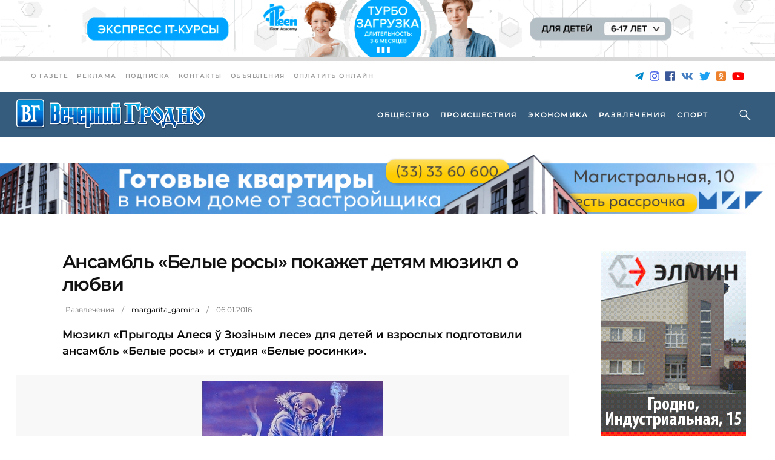

--- FILE ---
content_type: text/html; charset=UTF-8
request_url: https://vgr.by/2016/01/06/ansambl-belye-rosy-pokazhet-detyam-myuzikl-o-lyubvi/
body_size: 20936
content:
<!doctype html><html lang="ru-RU"><head><meta charset="UTF-8"><meta name="viewport" content="width=device-width, initial-scale=1"><link rel='dns-prefetch' href='//fonts.googleapis.com'><title>Ансамбль «Белые росы» покажет детям мюзикл о любви &#8212; Вечерний Гродно</title><meta name='robots' content='max-image-preview:large' /><link rel="amphtml" href="https://vgr.by/2016/01/06/ansambl-belye-rosy-pokazhet-detyam-myuzikl-o-lyubvi/amp/" /><meta name="generator" content="AMP for WP 1.1.11"/><link rel='dns-prefetch' href='//fonts.googleapis.com' /><meta name="description" content="Мюзикл «Прыгоды Алеся ў Зюзiным лесе» для детей и взрослых подготовили ансамбль «Белые росы» и студия «Белые росинки». "><meta property="og:description" content="Мюзикл «Прыгоды Алеся ў Зюзiным лесе» для детей и взрослых подготовили ансамбль «Белые росы» и студия «Белые росинки». "><meta name="twitter:description" content="Мюзикл «Прыгоды Алеся ў Зюзiным лесе» для детей и взрослых подготовили ансамбль «Белые росы» и студия «Белые росинки». "><meta name="keywords" content="ансамбль, Белые росы, гродно, дети, мюзикл, новости, развлечения"><meta property="og:type" content="article"><meta property="article:publisher" content="https://www.facebook.com/vgrby"><meta property="article:published_time" content="2016-01-06T08:08:23+03:00"><base href="https://vgr.by/2016/01/06/ansambl-belye-rosy-pokazhet-detyam-myuzikl-o-lyubvi/"><meta name="robots" content="index,follow,noodp"><meta name="googlebot" content="index,follow"><link rel="canonical" href="https://vgr.by/2016/01/06/ansambl-belye-rosy-pokazhet-detyam-myuzikl-o-lyubvi/"><meta property="og:url" content="https://vgr.by/2016/01/06/ansambl-belye-rosy-pokazhet-detyam-myuzikl-o-lyubvi/"><meta property="og:title" content="Ансамбль «Белые росы» покажет детям мюзикл о любви &#8212; Вечерний Гродно"><meta property="og:site_name" content="Новости &#8212; Новости и события Гродно. Вечерний Гродно"><meta property="og:locale" content="ru_RU"><meta name="twitter:card" content="summary_large_image"><meta name="twitter:site" content="@vgrby"><meta name="twitter:creator" content="@vgrby"><meta name="twitter:url" content="https://vgr.by/2016/01/06/ansambl-belye-rosy-pokazhet-detyam-myuzikl-o-lyubvi/"><meta name="twitter:title" content="Ансамбль «Белые росы» покажет детям мюзикл о любви &#8212; Вечерний Гродно"><link rel="image_src" href="https://vgr.by/wp-content/themes/vgrby/assets/img/lockup-1200x630.jpg"><meta name="thumbnail" content="https://vgr.by/wp-content/themes/vgrby/assets/img/lockup-1200x630.jpg"><meta property="og:image" content="https://vgr.by/wp-content/themes/vgrby/assets/img/lockup-1200x630.jpg"><meta property="og:image:width" content="1200"><meta property="og:image:height" content="630"><meta name="twitter:image:src" content="https://vgr.by/wp-content/themes/vgrby/assets/img/lockup-1200x630.jpg"><meta name="twitter:image:width" content="1200"><meta name="twitter:image:height" content="630"><link rel="apple-touch-icon" sizes="57x57" href="https://vgr.by/wp-content/themes/vgrby/assets/img/ico/apple-icon-57x57.png"><link rel="apple-touch-icon" sizes="60x60" href="https://vgr.by/wp-content/themes/vgrby/assets/img/ico/apple-icon-60x60.png"><link rel="apple-touch-icon" sizes="72x72" href="https://vgr.by/wp-content/themes/vgrby/assets/img/ico/apple-icon-72x72.png"><link rel="apple-touch-icon" sizes="76x76" href="https://vgr.by/wp-content/themes/vgrby/assets/img/ico/apple-icon-76x76.png"><link rel="apple-touch-icon" sizes="114x114" href="https://vgr.by/wp-content/themes/vgrby/assets/img/ico/apple-icon-114x114.png"><link rel="apple-touch-icon" sizes="120x120" href="https://vgr.by/wp-content/themes/vgrby/assets/img/ico/apple-icon-120x120.png"><link rel="apple-touch-icon" sizes="144x144" href="https://vgr.by/wp-content/themes/vgrby/assets/img/ico/apple-icon-144x144.png"><link rel="apple-touch-icon" sizes="152x152" href="https://vgr.by/wp-content/themes/vgrby/assets/img/ico/apple-icon-152x152.png"><link rel="apple-touch-icon" sizes="180x180" href="https://vgr.by/wp-content/themes/vgrby/assets/img/ico/apple-icon-180x180.png"><link rel="icon" type="image/png" sizes="192x192" href="https://vgr.by/wp-content/themes/vgrby/assets/img/ico/android-icon-192x192.png"><link rel="icon" type="image/png" sizes="32x32" href="https://vgr.by/wp-content/themes/vgrby/assets/img/ico/favicon-32x32.png"><link rel="icon" type="image/png" sizes="96x96" href="https://vgr.by/wp-content/themes/vgrby/assets/img/ico/favicon-96x96.png"><link rel="icon" type="image/png" sizes="16x16" href="https://vgr.by/wp-content/themes/vgrby/assets/img/ico/favicon-16x16.png"><link rel="icon" type="image/x-icon" href="https://vgr.by/wp-content/themes/vgrby/assets/img/ico/favicon.ico"><link rel="manifest" href="https://vgr.by/wp-content/themes/vgrby/assets/img/ico/manifest.json"><meta name="msapplication-TileColor" content="#ffffff"><meta name="msapplication-TileImage" content="https://vgr.by/wp-content/themes/vgrby/assets/img/ico/ms-icon-144x144.png"><meta name="theme-color" content="#ffffff"><link rel="preconnect" href="https://fonts.googleapis.com"><link rel="preconnect" href="https://fonts.gstatic.com" crossorigin><link rel="alternate" title="oEmbed (JSON)" type="application/json+oembed" href="https://vgr.by/wp-json/oembed/1.0/embed?url=https%3A%2F%2Fvgr.by%2F2016%2F01%2F06%2Fansambl-belye-rosy-pokazhet-detyam-myuzikl-o-lyubvi%2F" /><link rel="alternate" title="oEmbed (XML)" type="text/xml+oembed" href="https://vgr.by/wp-json/oembed/1.0/embed?url=https%3A%2F%2Fvgr.by%2F2016%2F01%2F06%2Fansambl-belye-rosy-pokazhet-detyam-myuzikl-o-lyubvi%2F&#038;format=xml" /><script id="advads-ready">window.advanced_ads_ready=function(e,a){a=a||"complete";var d=function(e){return"interactive"===a?"loading"!==e:"complete"===e};d(document.readyState)?e():document.addEventListener("readystatechange",(function(a){d(a.target.readyState)&&e()}),{once:"interactive"===a})},window.advanced_ads_ready_queue=window.advanced_ads_ready_queue||[];</script><style id='wp-img-auto-sizes-contain-inline-css' type='text/css'>img:is([sizes=auto i],[sizes^="auto," i]){contain-intrinsic-size:3000px 1500px}
/*# sourceURL=wp-img-auto-sizes-contain-inline-css */</style><style id='classic-theme-styles-inline-css' type='text/css'>/*! This file is auto-generated */
.wp-block-button__link{color:#fff;background-color:#32373c;border-radius:9999px;box-shadow:none;text-decoration:none;padding:calc(.667em + 2px) calc(1.333em + 2px);font-size:1.125em}.wp-block-file__button{background:#32373c;color:#fff;text-decoration:none}
/*# sourceURL=/wp-includes/css/classic-themes.min.css */</style><link rel='stylesheet' id='journo-edge-style-handle-modules-css' href='https://vgr.by/wp-content/themes/journo/assets/css/modules.min.css?ver=6.9' type='text/css' media='all' /><style id='journo-edge-style-handle-modules-inline-css' type='text/css'>/* generated in /var/www/vgrby/data/www/vgr.by/wp-content/themes/journo/framework/admin/options/general/map.php journo_edge_page_general_style function */
.postid-54653.edgtf-boxed .edgtf-wrapper { background-color: #d8d8d8;}
/*# sourceURL=journo-edge-style-handle-modules-inline-css */</style><link rel='stylesheet' id='edgtf-news-style-css' href='https://vgr.by/wp-content/plugins/edgtf-news/assets/css/news.min.css?ver=6.9' type='text/css' media='all' /><link rel='stylesheet' id='journo-edge-style-handle-modules-responsive-css' href='https://vgr.by/wp-content/themes/journo/assets/css/modules-responsive.min.css?ver=6.9' type='text/css' media='all' /><link rel='stylesheet' id='edgtf-news-responsive-style-css' href='https://vgr.by/wp-content/plugins/edgtf-news/assets/css/news-responsive.min.css?ver=6.9' type='text/css' media='all' /><link rel='stylesheet' id='animate-css' href='https://vgr.by/wp-content/plugins/wp-quiz/assets/frontend/css/animate.css?ver=3.6.0' type='text/css' media='all' /><link rel='stylesheet' id='wp-quiz-css' href='https://vgr.by/wp-content/plugins/wp-quiz/assets/frontend/css/wp-quiz.css?ver=2.0.10' type='text/css' media='all' /><link rel='stylesheet' id='vgrby-child-style-css' href='https://vgr.by/wp-content/themes/vgrby/style.css?ver=2.2.11' type='text/css' media='all' /><link rel='stylesheet' id='vgrby-child-style-fotorama-css' href='https://vgr.by/wp-content/themes/vgrby/assets/css/fotorama/fotorama.css?ver=6.9' type='text/css' media='all' /><link rel='stylesheet' id='journo-edge-style-handle-default-style-css' href='https://vgr.by/wp-content/themes/journo/style.css?ver=6.9' type='text/css' media='all' /><link rel='stylesheet' id='mediaelement-css' href='https://vgr.by/wp-includes/js/mediaelement/mediaelementplayer-legacy.min.css?ver=4.2.17' type='text/css' media='all' /><link rel='stylesheet' id='wp-mediaelement-css' href='https://vgr.by/wp-includes/js/mediaelement/wp-mediaelement.min.css?ver=6.9' type='text/css' media='all' /><link rel='stylesheet' id='journo-edge-style-handle-style-dynamic-css' href='https://vgr.by/wp-content/themes/journo/assets/css/style_dynamic.css?ver=1764225760' type='text/css' media='all' /><link rel='stylesheet' id='journo-edge-style-handle-style-dynamic-responsive-css' href='https://vgr.by/wp-content/themes/journo/assets/css/style_dynamic_responsive.css?ver=1764225760' type='text/css' media='all' /><script type="text/javascript" src="https://vgr.by/wp-includes/js/jquery/jquery.min.js?ver=3.7.1" id="jquery-core-js"></script><script type="text/javascript" src="https://vgr.by/wp-includes/js/jquery/jquery-migrate.min.js?ver=3.4.1" id="jquery-migrate-js"></script><link rel="https://api.w.org/" href="https://vgr.by/wp-json/" /><link rel="alternate" title="JSON" type="application/json" href="https://vgr.by/wp-json/wp/v2/posts/54653" /><script type="application/ld+json">[{"@context":"http:\/\/schema.org\/","@type":"WPHeader","url":"https:\/\/vgr.by\/2016\/01\/06\/ansambl-belye-rosy-pokazhet-detyam-myuzikl-o-lyubvi\/","headline":"Ансамбль «Белые росы» покажет детям мюзикл о любви","description":"Мюзикл «Прыгоды Алеся ў Зюзiным лесе» для детей и взрослых подготовили ансамбль «Белые росы» и студия «Белые росинки»."},{"@context":"http:\/\/schema.org\/","@type":"WPFooter","url":"https:\/\/vgr.by\/2016\/01\/06\/ansambl-belye-rosy-pokazhet-detyam-myuzikl-o-lyubvi\/","headline":"Ансамбль «Белые росы» покажет детям мюзикл о любви","description":"Мюзикл «Прыгоды Алеся ў Зюзiным лесе» для детей и взрослых подготовили ансамбль «Белые росы» и студия «Белые росинки».","copyrightYear":"2016"}]</script><script type="application/ld+json">{"@context":"https:\/\/schema.org\/","@type":"NewsArticle","mainEntityOfPage":{"@type":"WebPage","@id":"https:\/\/vgr.by\/2016\/01\/06\/ansambl-belye-rosy-pokazhet-detyam-myuzikl-o-lyubvi\/"},"url":"https:\/\/vgr.by\/2016\/01\/06\/ansambl-belye-rosy-pokazhet-detyam-myuzikl-o-lyubvi\/","headline":"Ансамбль «Белые росы» покажет детям мюзикл о любви","datePublished":"2016-01-06T08:08:23+03:00","dateModified":"2016-01-06T08:08:23+03:00","publisher":{"@type":"Organization","@id":"https:\/\/vgr.by\/#organization","name":"Новости - Новости и события Гродно","logo":{"@type":"ImageObject","url":"http:\/\/vgr.by\/wp-content\/uploads\/2019\/05\/logo.png","width":600,"height":60}},"image":{"@type":"ImageObject","url":"https:\/\/vgr.by\/wp-content\/uploads\/2016\/01\/2016_1_zuza.jpg","width":696,"height":217},"articleSection":"Развлечения","description":"Мюзикл «Прыгоды Алеся ў Зюзiным лесе» для детей и взрослых подготовили ансамбль «Белые росы» и студия «Белые росинки». ","author":{"@type":"Person","name":"margarita_gamina","url":"https:\/\/vgr.by\/author\/margarita_gamina\/","image":{"@type":"ImageObject","url":"https:\/\/secure.gravatar.com\/avatar\/?s=96&d=wp_user_avatar&r=g","height":96,"width":96}}}</script><meta name="generator" content="Powered by WPBakery Page Builder - drag and drop page builder for WordPress."/><script type="application/ld+json">{ "@context": "http://schema.org", "@type": "BreadcrumbList", "itemListElement": [ { "@type": "ListItem", "position": 1, "item": { "@id": "https://vgr.by", "name": "Home" } }, { "@type": "ListItem", "position": 2, "item": { "@id": "https://vgr.by/2016/01/06/ansambl-belye-rosy-pokazhet-detyam-myuzikl-o-lyubvi/", "name": "\u0410\u043d\u0441\u0430\u043c\u0431\u043b\u044c \u00ab\u0411\u0435\u043b\u044b\u0435 \u0440\u043e\u0441\u044b\u00bb \u043f\u043e\u043a\u0430\u0436\u0435\u0442 \u0434\u0435\u0442\u044f\u043c \u043c\u044e\u0437\u0438\u043a\u043b \u043e \u043b\u044e\u0431\u0432\u0438", "image": "https://vgr.by/wp-content/uploads/2016/01/2016_1_zuza.jpg" } } ]
}</script><link rel="icon" href="https://vgr.by/wp-content/uploads/2022/10/ms-icon-310x310-1-150x150.png" sizes="32x32" /><link rel="icon" href="https://vgr.by/wp-content/uploads/2022/10/ms-icon-310x310-1-300x300.png" sizes="192x192" /><link rel="apple-touch-icon" href="https://vgr.by/wp-content/uploads/2022/10/ms-icon-310x310-1-300x300.png" /><meta name="msapplication-TileImage" content="https://vgr.by/wp-content/uploads/2022/10/ms-icon-310x310-1-300x300.png" /><noscript><style> .wpb_animate_when_almost_visible { opacity: 1; }</style></noscript><meta name="81a8a69179e80e4805e67c08cac3d840" content=""><meta name="rpb92e7f48baa745adb795c10a8fbcf1c1" content="44b4a25a54d73f9beb7c61eeb6a890c5"><meta name="spr-verification" content="8ffe476b21c1824"><meta name="google-site-verification" content="yH9UnSdOP23tz8xCvBK-UZswqZLu4tpW69-p9Ds3NJk"><script async src="https://www.googletagmanager.com/gtag/js?id=UA-82212018-1"></script><script>window.dataLayer = window.dataLayer || [];	function gtag(){dataLayer.push(arguments);}	gtag('js', new Date());	gtag('config', 'UA-82212018-1');</script><script async src="https://www.googletagmanager.com/gtag/js?id=G-RMZFQC9LQ8"></script><script> window.dataLayer = window.dataLayer || []; function gtag(){dataLayer.push(arguments);} gtag('js', new Date()); gtag('config', 'G-RMZFQC9LQ8'); </script><script>window.yaContextCb=window.yaContextCb||[]</script><script src="https://yandex.ru/ads/system/context.js" async></script><script>window.yaContextCb.push(()=>{ Ya.Context.AdvManager.render({ type: 'floorAd', blockId: 'R-A-1269247-34' }) })</script><script> window.yaContextCb.push(() => { Ya.Context.AdvManager.render({ "blockId": "R-A-1269247-41", "type": "floorAd", "platform": "desktop" }) }) </script><style id='global-styles-inline-css' type='text/css'>:root{--wp--preset--aspect-ratio--square: 1;--wp--preset--aspect-ratio--4-3: 4/3;--wp--preset--aspect-ratio--3-4: 3/4;--wp--preset--aspect-ratio--3-2: 3/2;--wp--preset--aspect-ratio--2-3: 2/3;--wp--preset--aspect-ratio--16-9: 16/9;--wp--preset--aspect-ratio--9-16: 9/16;--wp--preset--color--black: #000000;--wp--preset--color--cyan-bluish-gray: #abb8c3;--wp--preset--color--white: #ffffff;--wp--preset--color--pale-pink: #f78da7;--wp--preset--color--vivid-red: #cf2e2e;--wp--preset--color--luminous-vivid-orange: #ff6900;--wp--preset--color--luminous-vivid-amber: #fcb900;--wp--preset--color--light-green-cyan: #7bdcb5;--wp--preset--color--vivid-green-cyan: #00d084;--wp--preset--color--pale-cyan-blue: #8ed1fc;--wp--preset--color--vivid-cyan-blue: #0693e3;--wp--preset--color--vivid-purple: #9b51e0;--wp--preset--gradient--vivid-cyan-blue-to-vivid-purple: linear-gradient(135deg,rgb(6,147,227) 0%,rgb(155,81,224) 100%);--wp--preset--gradient--light-green-cyan-to-vivid-green-cyan: linear-gradient(135deg,rgb(122,220,180) 0%,rgb(0,208,130) 100%);--wp--preset--gradient--luminous-vivid-amber-to-luminous-vivid-orange: linear-gradient(135deg,rgb(252,185,0) 0%,rgb(255,105,0) 100%);--wp--preset--gradient--luminous-vivid-orange-to-vivid-red: linear-gradient(135deg,rgb(255,105,0) 0%,rgb(207,46,46) 100%);--wp--preset--gradient--very-light-gray-to-cyan-bluish-gray: linear-gradient(135deg,rgb(238,238,238) 0%,rgb(169,184,195) 100%);--wp--preset--gradient--cool-to-warm-spectrum: linear-gradient(135deg,rgb(74,234,220) 0%,rgb(151,120,209) 20%,rgb(207,42,186) 40%,rgb(238,44,130) 60%,rgb(251,105,98) 80%,rgb(254,248,76) 100%);--wp--preset--gradient--blush-light-purple: linear-gradient(135deg,rgb(255,206,236) 0%,rgb(152,150,240) 100%);--wp--preset--gradient--blush-bordeaux: linear-gradient(135deg,rgb(254,205,165) 0%,rgb(254,45,45) 50%,rgb(107,0,62) 100%);--wp--preset--gradient--luminous-dusk: linear-gradient(135deg,rgb(255,203,112) 0%,rgb(199,81,192) 50%,rgb(65,88,208) 100%);--wp--preset--gradient--pale-ocean: linear-gradient(135deg,rgb(255,245,203) 0%,rgb(182,227,212) 50%,rgb(51,167,181) 100%);--wp--preset--gradient--electric-grass: linear-gradient(135deg,rgb(202,248,128) 0%,rgb(113,206,126) 100%);--wp--preset--gradient--midnight: linear-gradient(135deg,rgb(2,3,129) 0%,rgb(40,116,252) 100%);--wp--preset--font-size--small: 13px;--wp--preset--font-size--medium: 20px;--wp--preset--font-size--large: 36px;--wp--preset--font-size--x-large: 42px;--wp--preset--spacing--20: 0.44rem;--wp--preset--spacing--30: 0.67rem;--wp--preset--spacing--40: 1rem;--wp--preset--spacing--50: 1.5rem;--wp--preset--spacing--60: 2.25rem;--wp--preset--spacing--70: 3.38rem;--wp--preset--spacing--80: 5.06rem;--wp--preset--shadow--natural: 6px 6px 9px rgba(0, 0, 0, 0.2);--wp--preset--shadow--deep: 12px 12px 50px rgba(0, 0, 0, 0.4);--wp--preset--shadow--sharp: 6px 6px 0px rgba(0, 0, 0, 0.2);--wp--preset--shadow--outlined: 6px 6px 0px -3px rgb(255, 255, 255), 6px 6px rgb(0, 0, 0);--wp--preset--shadow--crisp: 6px 6px 0px rgb(0, 0, 0);}:where(.is-layout-flex){gap: 0.5em;}:where(.is-layout-grid){gap: 0.5em;}body .is-layout-flex{display: flex;}.is-layout-flex{flex-wrap: wrap;align-items: center;}.is-layout-flex > :is(*, div){margin: 0;}body .is-layout-grid{display: grid;}.is-layout-grid > :is(*, div){margin: 0;}:where(.wp-block-columns.is-layout-flex){gap: 2em;}:where(.wp-block-columns.is-layout-grid){gap: 2em;}:where(.wp-block-post-template.is-layout-flex){gap: 1.25em;}:where(.wp-block-post-template.is-layout-grid){gap: 1.25em;}.has-black-color{color: var(--wp--preset--color--black) !important;}.has-cyan-bluish-gray-color{color: var(--wp--preset--color--cyan-bluish-gray) !important;}.has-white-color{color: var(--wp--preset--color--white) !important;}.has-pale-pink-color{color: var(--wp--preset--color--pale-pink) !important;}.has-vivid-red-color{color: var(--wp--preset--color--vivid-red) !important;}.has-luminous-vivid-orange-color{color: var(--wp--preset--color--luminous-vivid-orange) !important;}.has-luminous-vivid-amber-color{color: var(--wp--preset--color--luminous-vivid-amber) !important;}.has-light-green-cyan-color{color: var(--wp--preset--color--light-green-cyan) !important;}.has-vivid-green-cyan-color{color: var(--wp--preset--color--vivid-green-cyan) !important;}.has-pale-cyan-blue-color{color: var(--wp--preset--color--pale-cyan-blue) !important;}.has-vivid-cyan-blue-color{color: var(--wp--preset--color--vivid-cyan-blue) !important;}.has-vivid-purple-color{color: var(--wp--preset--color--vivid-purple) !important;}.has-black-background-color{background-color: var(--wp--preset--color--black) !important;}.has-cyan-bluish-gray-background-color{background-color: var(--wp--preset--color--cyan-bluish-gray) !important;}.has-white-background-color{background-color: var(--wp--preset--color--white) !important;}.has-pale-pink-background-color{background-color: var(--wp--preset--color--pale-pink) !important;}.has-vivid-red-background-color{background-color: var(--wp--preset--color--vivid-red) !important;}.has-luminous-vivid-orange-background-color{background-color: var(--wp--preset--color--luminous-vivid-orange) !important;}.has-luminous-vivid-amber-background-color{background-color: var(--wp--preset--color--luminous-vivid-amber) !important;}.has-light-green-cyan-background-color{background-color: var(--wp--preset--color--light-green-cyan) !important;}.has-vivid-green-cyan-background-color{background-color: var(--wp--preset--color--vivid-green-cyan) !important;}.has-pale-cyan-blue-background-color{background-color: var(--wp--preset--color--pale-cyan-blue) !important;}.has-vivid-cyan-blue-background-color{background-color: var(--wp--preset--color--vivid-cyan-blue) !important;}.has-vivid-purple-background-color{background-color: var(--wp--preset--color--vivid-purple) !important;}.has-black-border-color{border-color: var(--wp--preset--color--black) !important;}.has-cyan-bluish-gray-border-color{border-color: var(--wp--preset--color--cyan-bluish-gray) !important;}.has-white-border-color{border-color: var(--wp--preset--color--white) !important;}.has-pale-pink-border-color{border-color: var(--wp--preset--color--pale-pink) !important;}.has-vivid-red-border-color{border-color: var(--wp--preset--color--vivid-red) !important;}.has-luminous-vivid-orange-border-color{border-color: var(--wp--preset--color--luminous-vivid-orange) !important;}.has-luminous-vivid-amber-border-color{border-color: var(--wp--preset--color--luminous-vivid-amber) !important;}.has-light-green-cyan-border-color{border-color: var(--wp--preset--color--light-green-cyan) !important;}.has-vivid-green-cyan-border-color{border-color: var(--wp--preset--color--vivid-green-cyan) !important;}.has-pale-cyan-blue-border-color{border-color: var(--wp--preset--color--pale-cyan-blue) !important;}.has-vivid-cyan-blue-border-color{border-color: var(--wp--preset--color--vivid-cyan-blue) !important;}.has-vivid-purple-border-color{border-color: var(--wp--preset--color--vivid-purple) !important;}.has-vivid-cyan-blue-to-vivid-purple-gradient-background{background: var(--wp--preset--gradient--vivid-cyan-blue-to-vivid-purple) !important;}.has-light-green-cyan-to-vivid-green-cyan-gradient-background{background: var(--wp--preset--gradient--light-green-cyan-to-vivid-green-cyan) !important;}.has-luminous-vivid-amber-to-luminous-vivid-orange-gradient-background{background: var(--wp--preset--gradient--luminous-vivid-amber-to-luminous-vivid-orange) !important;}.has-luminous-vivid-orange-to-vivid-red-gradient-background{background: var(--wp--preset--gradient--luminous-vivid-orange-to-vivid-red) !important;}.has-very-light-gray-to-cyan-bluish-gray-gradient-background{background: var(--wp--preset--gradient--very-light-gray-to-cyan-bluish-gray) !important;}.has-cool-to-warm-spectrum-gradient-background{background: var(--wp--preset--gradient--cool-to-warm-spectrum) !important;}.has-blush-light-purple-gradient-background{background: var(--wp--preset--gradient--blush-light-purple) !important;}.has-blush-bordeaux-gradient-background{background: var(--wp--preset--gradient--blush-bordeaux) !important;}.has-luminous-dusk-gradient-background{background: var(--wp--preset--gradient--luminous-dusk) !important;}.has-pale-ocean-gradient-background{background: var(--wp--preset--gradient--pale-ocean) !important;}.has-electric-grass-gradient-background{background: var(--wp--preset--gradient--electric-grass) !important;}.has-midnight-gradient-background{background: var(--wp--preset--gradient--midnight) !important;}.has-small-font-size{font-size: var(--wp--preset--font-size--small) !important;}.has-medium-font-size{font-size: var(--wp--preset--font-size--medium) !important;}.has-large-font-size{font-size: var(--wp--preset--font-size--large) !important;}.has-x-large-font-size{font-size: var(--wp--preset--font-size--x-large) !important;}
/*# sourceURL=global-styles-inline-css */</style></head><body class="wp-singular post-template-default single single-post postid-54653 single-format-standard wp-theme-journo wp-child-theme-vgrby edgt-core-1.1 edgt-news-1.0.3 vrg-by-child-ver-1.0.2 journo-ver-1.7 edgtf-boxed edgtf-grid-1100 edgtf-empty-google-api edgtf-light-header edgtf-sticky-header-on-scroll-down-up edgtf-dropdown-animate-height edgtf-header-standard edgtf-menu-area-shadow-disable edgtf-menu-area-in-grid-shadow-disable edgtf-menu-area-border-disable edgtf-menu-area-in-grid-border-disable edgtf-logo-area-border-disable edgtf-header-logo-area-in-grid-padding edgtf-default-mobile-header edgtf-sticky-up-mobile-header edgtf-header-top-enabled edgtf-top-bar-in-grid-padding edgtf-fullscreen-search edgtf-search-fade wpb-js-composer js-comp-ver-6.4.1 vc_responsive"><div class="edgtf-wrapper"><div class="edgtf-wrapper-inner"><div class="dmi-header-ads"></div><div class="edgtf-top-bar"><div class="edgtf-vertical-align-containers"><div class="edgtf-position-left"><div class="edgtf-position-left-inner"><div id="nav_menu-2" class="widget widget_nav_menu edgtf-top-bar-widget"><div class="menu-top-bar-container"><ul id="menu-top-bar" class="menu"><li id="menu-item-107317" class="menu-item menu-item-type-post_type menu-item-object-page menu-item-107317"><a href="https://vgr.by/gazeta/">О газете</a></li><li id="menu-item-107321" class="menu-item menu-item-type-post_type menu-item-object-page menu-item-107321"><a href="https://vgr.by/reclama/">Реклама</a></li><li id="menu-item-108509" class="menu-item menu-item-type-custom menu-item-object-custom menu-item-108509"><a href="/subscribe-erip/">Подписка</a></li><li id="menu-item-108511" class="menu-item menu-item-type-post_type menu-item-object-page menu-item-108511"><a href="https://vgr.by/gazeta/kak-nas-nayti/">Контакты</a></li><li id="menu-item-108574" class="menu-item menu-item-type-post_type menu-item-object-page menu-item-108574"><a href="https://vgr.by/advert/">Объявления</a></li><li id="menu-item-174705" class="menu-item menu-item-type-post_type menu-item-object-page menu-item-174705"><a href="https://vgr.by/kak-oplatit-reklamu-v-vechernem-grodno-onlajn/">Оплатить онлайн</a></li></ul></div></div></div></div><div class="edgtf-position-right"><div class="edgtf-position-right-inner"><div class="widget widget_true_presentday_widget edgtf-top-bar-widget">Среда, 21 января</div><div id="true_social_icon_link_widget-2" class="widget widget_true_social_icon_link_widget edgtf-top-bar-widget"><a href="https://t.me/vgrby" target="_blank" rel="nofollow" class="icon-telegram" title="Telegram"><svg class="svg-inline--fa fa-telegram-plane fa-w-14" aria-hidden="true" focusable="false" role="img" xmlns="http://www.w3.org/2000/svg" viewBox="0 0 448 512" data-fa-i2svg=""><path fill="currentColor" d="M446.7 98.6l-67.6 318.8c-5.1 22.5-18.4 28.1-37.3 17.5l-103-75.9-49.7 47.8c-5.5 5.5-10.1 10.1-20.7 10.1l7.4-104.9 190.9-172.5c8.3-7.4-1.8-11.5-12.9-4.1L117.8 284 16.2 252.2c-22.1-6.9-22.5-22.1 4.6-32.7L418.2 66.4c18.4-6.9 34.5 4.1 28.5 32.2z"></path></svg></a><a href="https://www.instagram.com/vecherniygrodno" target="_blank" rel="nofollow" class="icon-instagram" title="Instagram"><svg class="svg-inline--fa fa-instagram fa-w-14" aria-hidden="true" focusable="false" role="img" xmlns="http://www.w3.org/2000/svg" viewBox="0 0 448 512" data-fa-i2svg=""><path fill="currentColor" d="M224.1 141c-63.6 0-114.9 51.3-114.9 114.9s51.3 114.9 114.9 114.9S339 319.5 339 255.9 287.7 141 224.1 141zm0 189.6c-41.1 0-74.7-33.5-74.7-74.7s33.5-74.7 74.7-74.7 74.7 33.5 74.7 74.7-33.6 74.7-74.7 74.7zm146.4-194.3c0 14.9-12 26.8-26.8 26.8-14.9 0-26.8-12-26.8-26.8s12-26.8 26.8-26.8 26.8 12 26.8 26.8zm76.1 27.2c-1.7-35.9-9.9-67.7-36.2-93.9-26.2-26.2-58-34.4-93.9-36.2-37-2.1-147.9-2.1-184.9 0-35.8 1.7-67.6 9.9-93.9 36.1s-34.4 58-36.2 93.9c-2.1 37-2.1 147.9 0 184.9 1.7 35.9 9.9 67.7 36.2 93.9s58 34.4 93.9 36.2c37 2.1 147.9 2.1 184.9 0 35.9-1.7 67.7-9.9 93.9-36.2 26.2-26.2 34.4-58 36.2-93.9 2.1-37 2.1-147.8 0-184.8zM398.8 388c-7.8 19.6-22.9 34.7-42.6 42.6-29.5 11.7-99.5 9-132.1 9s-102.7 2.6-132.1-9c-19.6-7.8-34.7-22.9-42.6-42.6-11.7-29.5-9-99.5-9-132.1s-2.6-102.7 9-132.1c7.8-19.6 22.9-34.7 42.6-42.6 29.5-11.7 99.5-9 132.1-9s102.7-2.6 132.1 9c19.6 7.8 34.7 22.9 42.6 42.6 11.7 29.5 9 99.5 9 132.1s2.7 102.7-9 132.1z"></path></svg></a><a href="https://www.facebook.com/vgrby" target="_blank" rel="nofollow" class="icon-facebook" title="Facebook"><svg class="svg-inline--fa fa-facebook fa-w-14" aria-hidden="true" focusable="false" role="img" xmlns="http://www.w3.org/2000/svg" viewBox="0 0 448 512" data-fa-i2svg=""><path fill="currentColor" d="M448 56.7v398.5c0 13.7-11.1 24.7-24.7 24.7H309.1V306.5h58.2l8.7-67.6h-67v-43.2c0-19.6 5.4-32.9 33.5-32.9h35.8v-60.5c-6.2-.8-27.4-2.7-52.2-2.7-51.6 0-87 31.5-87 89.4v49.9h-58.4v67.6h58.4V480H24.7C11.1 480 0 468.9 0 455.3V56.7C0 43.1 11.1 32 24.7 32h398.5c13.7 0 24.8 11.1 24.8 24.7z"></path></svg></a><a href="https://vk.com/publicvgrby" target="_blank" rel="nofollow" class="icon-vk" title="VK"><svg class="svg-inline--fa fa-vk fa-w-18" aria-hidden="true" focusable="false" role="img" xmlns="http://www.w3.org/2000/svg" viewBox="0 0 576 512" data-fa-i2svg=""><path fill="currentColor" d="M545 117.7c3.7-12.5 0-21.7-17.8-21.7h-58.9c-15 0-21.9 7.9-25.6 16.7 0 0-30 73.1-72.4 120.5-13.7 13.7-20 18.1-27.5 18.1-3.7 0-9.4-4.4-9.4-16.9V117.7c0-15-4.2-21.7-16.6-21.7h-92.6c-9.4 0-15 7-15 13.5 0 14.2 21.2 17.5 23.4 57.5v86.8c0 19-3.4 22.5-10.9 22.5-20 0-68.6-73.4-97.4-157.4-5.8-16.3-11.5-22.9-26.6-22.9H38.8c-16.8 0-20.2 7.9-20.2 16.7 0 15.6 20 93.1 93.1 195.5C160.4 378.1 229 416 291.4 416c37.5 0 42.1-8.4 42.1-22.9 0-66.8-3.4-73.1 15.4-73.1 8.7 0 23.7 4.4 58.7 38.1 40 40 46.6 57.9 69 57.9h58.9c16.8 0 25.3-8.4 20.4-25-11.2-34.9-86.9-106.7-90.3-111.5-8.7-11.2-6.2-16.2 0-26.2.1-.1 72-101.3 79.4-135.6z"></path></svg></a><a href="https://twitter.com/vgrby" target="_blank" rel="nofollow" class="icon-twitter" title="Twitter"><svg class="svg-inline--fa fa-twitter fa-w-16" aria-hidden="true" focusable="false" role="img" xmlns="http://www.w3.org/2000/svg" viewBox="0 0 512 512" data-fa-i2svg=""><path fill="currentColor" d="M459.37 151.716c.325 4.548.325 9.097.325 13.645 0 138.72-105.583 298.558-298.558 298.558-59.452 0-114.68-17.219-161.137-47.106 8.447.974 16.568 1.299 25.34 1.299 49.055 0 94.213-16.568 130.274-44.832-46.132-.975-84.792-31.188-98.112-72.772 6.498.974 12.995 1.624 19.818 1.624 9.421 0 18.843-1.3 27.614-3.573-48.081-9.747-84.143-51.98-84.143-102.985v-1.299c13.969 7.797 30.214 12.67 47.431 13.319-28.264-18.843-46.781-51.005-46.781-87.391 0-19.492 5.197-37.36 14.294-52.954 51.655 63.675 129.3 105.258 216.365 109.807-1.624-7.797-2.599-15.918-2.599-24.04 0-57.828 46.782-104.934 104.934-104.934 30.213 0 57.502 12.67 76.67 33.137 23.715-4.548 46.456-13.32 66.599-25.34-7.798 24.366-24.366 44.833-46.132 57.827 21.117-2.273 41.584-8.122 60.426-16.243-14.292 20.791-32.161 39.308-52.628 54.253z"></path></svg></a><a href="https://ok.ru/group/51961402818722" target="_blank" rel="nofollow" class="icon-odnoklassniki" title="Одноклассники"><svg class="svg-inline--fa fa-odnoklassniki-square fa-w-14" aria-hidden="true" focusable="false" role="img" xmlns="http://www.w3.org/2000/svg" viewBox="0 0 448 512" data-fa-i2svg=""><path fill="currentColor" d="M184.2 177.1c0-22.1 17.9-40 39.8-40s39.8 17.9 39.8 40c0 22-17.9 39.8-39.8 39.8s-39.8-17.9-39.8-39.8zM448 80v352c0 26.5-21.5 48-48 48H48c-26.5 0-48-21.5-48-48V80c0-26.5 21.5-48 48-48h352c26.5 0 48 21.5 48 48zm-305.1 97.1c0 44.6 36.4 80.9 81.1 80.9s81.1-36.2 81.1-80.9c0-44.8-36.4-81.1-81.1-81.1s-81.1 36.2-81.1 81.1zm174.5 90.7c-4.6-9.1-17.3-16.8-34.1-3.6 0 0-22.7 18-59.3 18s-59.3-18-59.3-18c-16.8-13.2-29.5-5.5-34.1 3.6-7.9 16.1 1.1 23.7 21.4 37 17.3 11.1 41.2 15.2 56.6 16.8l-12.9 12.9c-18.2 18-35.5 35.5-47.7 47.7-17.6 17.6 10.7 45.8 28.4 28.6l47.7-47.9c18.2 18.2 35.7 35.7 47.7 47.9 17.6 17.2 46-10.7 28.6-28.6l-47.7-47.7-13-12.9c15.5-1.6 39.1-5.9 56.2-16.8 20.4-13.3 29.3-21 21.5-37z"></path></svg></a><a href="https://www.youtube.com/channel/UC7Tpkspt5r-wxdbQA4UGL6Q?feature=watch" target="_blank" rel="nofollow" class="icon-youtube" title="Youtube"><svg class="svg-inline--fa fa-youtube fa-w-18" aria-hidden="true" focusable="false" role="img" xmlns="http://www.w3.org/2000/svg" viewBox="0 0 576 512" data-fa-i2svg=""><path fill="currentColor" d="M549.655 124.083c-6.281-23.65-24.787-42.276-48.284-48.597C458.781 64 288 64 288 64S117.22 64 74.629 75.486c-23.497 6.322-42.003 24.947-48.284 48.597-11.412 42.867-11.412 132.305-11.412 132.305s0 89.438 11.412 132.305c6.281 23.65 24.787 41.5 48.284 47.821C117.22 448 288 448 288 448s170.78 0 213.371-11.486c23.497-6.321 42.003-24.171 48.284-47.821 11.412-42.867 11.412-132.305 11.412-132.305s0-89.438-11.412-132.305zm-317.51 213.508V175.185l142.739 81.205-142.739 81.201z"></path></svg></a></div></div></div></div></div><div class="edgtf-fullscreen-search-holder"><a class="edgtf-fullscreen-search-close" href="javascript:void(0)"><svg xmlns="http://www.w3.org/2000/svg" class="svg-inline--fa fa-images fa-w-18" viewBox="0 0 48 48"><path d="m12.45 37.65-2.1-2.1L21.9 24 10.35 12.45l2.1-2.1L24 21.9l11.55-11.55 2.1 2.1L26.1 24l11.55 11.55-2.1 2.1L24 26.1Z"></path></svg></a><div class="edgtf-fullscreen-search-table"><div class="edgtf-fullscreen-search-cell"><div class="edgtf-fullscreen-search-inner"><form action="/" class="edgtf-fullscreen-search-form" method="get"><div class="edgtf-form-holder"><div class="edgtf-form-holder-inner"><div class="edgtf-field-holder"><input type="text" placeholder="Поиск по..." name="s" class="edgtf-search-field" autocomplete="off"/></div><button type="submit" class="edgtf-search-submit"><svg class="svg-inline--fa fa-images fa-w-18" viewBox="0 0 48 48" xmlns="http://www.w3.org/2000/svg"><path fill="currentColor" d="M39.8 41.95 26.65 28.8q-1.5 1.3-3.5 2.025-2 .725-4.25.725-5.4 0-9.15-3.75T6 18.75q0-5.3 3.75-9.05 3.75-3.75 9.1-3.75 5.3 0 9.025 3.75 3.725 3.75 3.725 9.05 0 2.15-.7 4.15-.7 2-2.1 3.75L42 39.75Zm-20.95-13.4q4.05 0 6.9-2.875Q28.6 22.8 28.6 18.75t-2.85-6.925Q22.9 8.95 18.85 8.95q-4.1 0-6.975 2.875T9 18.75q0 4.05 2.875 6.925t6.975 2.875Z"></path></svg></button><div class="edgtf-line"></div></div></div></form></div></div></div></div><header class="edgtf-page-header"><div class="edgtf-menu-area edgtf-menu-right"><div class="edgtf-grid"><div class="edgtf-vertical-align-containers"><div class="edgtf-position-left"><div class="edgtf-position-left-inner"><div class="edgtf-logo-wrapper"><a itemprop="url" href="/" style="height: 50px;" title="Новости &#8212; Новости и события Гродно. Вечерний Гродно"><img itemprop="image" style="opacity: 1;" class="edgtf-normal-logo" src="https://vgr.by/wp-content/themes/vgrby/assets/img/logo.png" alt="Новости &#8212; Новости и события Гродно. Вечерний Гродно"></a></div></div></div><div class="edgtf-position-right"><div class="edgtf-position-right-inner"><nav class="edgtf-main-menu edgtf-drop-down edgtf-default-nav"><ul id="menu-main-navigation" class="clearfix"><li id="nav-menu-item-108515" class="menu-item menu-item-type-taxonomy menu-item-object-category narrow"><a href="https://vgr.by/novosti/society/" class=""><span class="item_outer"><span class="item_text">Общество</span></span></a></li><li id="nav-menu-item-107338" class="menu-item menu-item-type-taxonomy menu-item-object-category narrow"><a href="https://vgr.by/novosti/proishestviya/" class=""><span class="item_outer"><span class="item_text">Происшествия</span></span></a></li><li id="nav-menu-item-107339" class="menu-item menu-item-type-taxonomy menu-item-object-category narrow"><a href="https://vgr.by/novosti/economics/" class=""><span class="item_outer"><span class="item_text">Экономика</span></span></a></li><li id="nav-menu-item-186188" class="menu-item menu-item-type-taxonomy menu-item-object-category current-post-ancestor current-menu-parent current-post-parent narrow"><a href="https://vgr.by/novosti/culture/" class=""><span class="item_outer"><span class="item_text">Развлечения</span></span></a></li><li id="nav-menu-item-186187" class="menu-item menu-item-type-taxonomy menu-item-object-category narrow"><a href="https://vgr.by/novosti/sports-activities/" class=""><span class="item_outer"><span class="item_text">Спорт</span></span></a></li></ul></nav><a class="edgtf-search-opener edgtf-icon-has-hover" href="javascript:void(0)"><span class="edgtf-search-opener-wrapper"><span aria-hidden="true" class="edgtf-icon-font-elegant icon_search "></span></span></a><a data-hover-color="#707070" style="color: rgb(255, 255, 255);" class="edgtf-search-opener edgtf-icon-has-hover" href="javascript:void(0)"><span class="edgtf-search-opener-wrapper"><svg class="svg-inline--fa fa-images fa-w-18" viewBox="0 0 48 48" xmlns="http://www.w3.org/2000/svg"><path fill="currentColor" d="M39.8 41.95 26.65 28.8q-1.5 1.3-3.5 2.025-2 .725-4.25.725-5.4 0-9.15-3.75T6 18.75q0-5.3 3.75-9.05 3.75-3.75 9.1-3.75 5.3 0 9.025 3.75 3.725 3.75 3.725 9.05 0 2.15-.7 4.15-.7 2-2.1 3.75L42 39.75Zm-20.95-13.4q4.05 0 6.9-2.875Q28.6 22.8 28.6 18.75t-2.85-6.925Q22.9 8.95 18.85 8.95q-4.1 0-6.975 2.875T9 18.75q0 4.05 2.875 6.925t6.975 2.875Z"></path></svg></span></a></div></div></div></div></div><div class="edgtf-sticky-header"><div class="edgtf-sticky-holder edgtf-menu-right"><div class="edgtf-grid"><div class="edgtf-vertical-align-containers"><div class="edgtf-position-left"><div class="edgtf-position-left-inner"><div class="edgtf-logo-wrapper"><a itemprop="url" href="/" style="height: 42px;"><img itemprop="image" class="edgtf-normal-logo" src="https://vgr.by/wp-content/themes/vgrby/assets/img/logo-sticky.png" alt="Новости &#8212; Новости и события Гродно. Вечерний Гродно"></a></div></div></div><div class="edgtf-position-right"><div class="edgtf-position-right-inner"><nav class="edgtf-main-menu edgtf-drop-down edgtf-sticky-nav"><ul id="menu-main-navigation-1" class="clearfix"><li id="sticky-nav-menu-item-108515" class="menu-item menu-item-type-taxonomy menu-item-object-category narrow"><a href="https://vgr.by/novosti/society/" class=""><span class="item_outer"><span class="item_text">Общество</span><span class="plus"></span></span></a></li><li id="sticky-nav-menu-item-107338" class="menu-item menu-item-type-taxonomy menu-item-object-category narrow"><a href="https://vgr.by/novosti/proishestviya/" class=""><span class="item_outer"><span class="item_text">Происшествия</span><span class="plus"></span></span></a></li><li id="sticky-nav-menu-item-107339" class="menu-item menu-item-type-taxonomy menu-item-object-category narrow"><a href="https://vgr.by/novosti/economics/" class=""><span class="item_outer"><span class="item_text">Экономика</span><span class="plus"></span></span></a></li><li id="sticky-nav-menu-item-186188" class="menu-item menu-item-type-taxonomy menu-item-object-category current-post-ancestor current-menu-parent current-post-parent narrow"><a href="https://vgr.by/novosti/culture/" class=""><span class="item_outer"><span class="item_text">Развлечения</span><span class="plus"></span></span></a></li><li id="sticky-nav-menu-item-186187" class="menu-item menu-item-type-taxonomy menu-item-object-category narrow"><a href="https://vgr.by/novosti/sports-activities/" class=""><span class="item_outer"><span class="item_text">Спорт</span><span class="plus"></span></span></a></li></ul></nav><a class="edgtf-search-opener edgtf-icon-has-hover" href="javascript:void(0)"><span class="edgtf-search-opener-wrapper"><span aria-hidden="true" class="edgtf-icon-font-elegant icon_search "></span></span></a><a data-hover-color="#707070" style="color: rgb(255, 255, 255);" class="edgtf-search-opener edgtf-icon-has-hover" href="javascript:void(0)"><span class="edgtf-search-opener-wrapper"><svg class="svg-inline--fa fa-images fa-w-18" viewBox="0 0 48 48" xmlns="http://www.w3.org/2000/svg"><path fill="currentColor" d="M39.8 41.95 26.65 28.8q-1.5 1.3-3.5 2.025-2 .725-4.25.725-5.4 0-9.15-3.75T6 18.75q0-5.3 3.75-9.05 3.75-3.75 9.1-3.75 5.3 0 9.025 3.75 3.725 3.75 3.725 9.05 0 2.15-.7 4.15-.7 2-2.1 3.75L42 39.75Zm-20.95-13.4q4.05 0 6.9-2.875Q28.6 22.8 28.6 18.75t-2.85-6.925Q22.9 8.95 18.85 8.95q-4.1 0-6.975 2.875T9 18.75q0 4.05 2.875 6.925t6.975 2.875Z"></path></svg></span></a></div></div></div></div></div></div></header><header class="edgtf-mobile-header"><div class="edgtf-mobile-header-inner"><div class="edgtf-mobile-header-holder"><div class="edgtf-grid"><div class="edgtf-vertical-align-containers"><div class="edgtf-vertical-align-containers"><div class="edgtf-mobile-menu-opener"><a href="javascript:void(0)"><span class="edgtf-mobile-menu-icon"><svg class="svg-inline--fa fa-menu fa-w-18" xmlns="http://www.w3.org/2000/svg" viewBox="0 0 48 48"><path fill="currentColor" d="M6 36v-3h36v3Zm0-10.5v-3h36v3ZM6 15v-3h36v3Z"/></svg></span></a></div><div class="edgtf-position-center"><div class="edgtf-position-center-inner"><div class="edgtf-mobile-logo-wrapper"><a itemprop="url" href="/" style="height: 42px"><img itemprop="image" src="https://vgr.by/wp-content/themes/vgrby/assets/img/logo-sticky.png" Новости &#8212; Новости и события Гродно. Вечерний Гродно></a></div></div></div><div class="edgtf-position-right"><div class="edgtf-position-right-inner"></div></div></div></div></div></div><nav class="edgtf-mobile-nav" role="navigation" aria-label="Mobile Menu"><div class="edgtf-grid"><ul id="menu-mobile-navigation" class=""><li id="mobile-menu-item-108516" class="menu-item menu-item-type-taxonomy menu-item-object-category "><a href="https://vgr.by/novosti/society/" class=""><span>Общество</span></a></li><li id="mobile-menu-item-108517" class="menu-item menu-item-type-taxonomy menu-item-object-category "><a href="https://vgr.by/novosti/proishestviya/" class=""><span>Происшествия</span></a></li><li id="mobile-menu-item-108518" class="menu-item menu-item-type-taxonomy menu-item-object-category "><a href="https://vgr.by/novosti/economics/" class=""><span>Экономика</span></a></li><li id="mobile-menu-item-108519" class="menu-item menu-item-type-taxonomy menu-item-object-category current-post-ancestor current-menu-parent current-post-parent "><a href="https://vgr.by/novosti/culture/" class=""><span>Развлечения</span></a></li><li id="mobile-menu-item-108523" class="menu-item menu-item-type-taxonomy menu-item-object-category "><a href="https://vgr.by/novosti/v-mire/" class=""><span>В мире</span></a></li><li id="mobile-menu-item-108520" class="menu-item menu-item-type-taxonomy menu-item-object-category "><a href="https://vgr.by/novosti/sports-activities/" class=""><span>Спорт</span></a></li><li id="mobile-menu-item-108521" class="menu-item menu-item-type-post_type menu-item-object-page "><a href="https://vgr.by/subscribe-erip/" class=""><span>Подписка</span></a></li><li id="mobile-menu-item-164039" class="menu-item menu-item-type-post_type menu-item-object-page "><a href="https://vgr.by/weather-in-grodno/" class=""><span>Прогноз погоды в Гродно</span></a></li><li id="mobile-menu-item-108522" class="menu-item menu-item-type-post_type menu-item-object-page "><a href="https://vgr.by/reclama/" class=""><span>Реклама</span></a></li><li id="mobile-menu-item-108575" class="menu-item menu-item-type-post_type menu-item-object-page "><a href="https://vgr.by/advert/" class=""><span>Частные объявления</span></a></li><li id="mobile-menu-item-174701" class="menu-item menu-item-type-post_type menu-item-object-page "><a href="https://vgr.by/kak-oplatit-reklamu-v-vechernem-grodno-onlajn/" class=""><span>Оплатить онлайн</span></a></li></ul></div></nav></div></header><div class="edgtf-content" ><div class="edgtf-content-inner edgtf-content-inner-padding-top"><div class="ads-placement ads-placement-desktop ads-placement-margin-top-none"><div class="advads-elections-2025" id="advads-1048953485"><a href="https://mir.pzs.by" target="_blank" aria-label="ВГ (1300х100)"><img src="https://vgr.by/wp-content/uploads/2025/08/vg-1300h100.png" alt="" width="1300" height="100" /></a></div></div><div class="edgtf-container"><div class="edgtf-container-inner clearfix"><div class="edgtf-grid-row edgtf-content-has-sidebar"><div class="edgtf-page-content-holder edgtf-grid-col-9"><div class="edgtf-blog-holder edgtf-blog-single edgtf-blog-single-standard"><article id="post-54653" class="post-54653 post type-post status-publish format-standard has-post-thumbnail hentry category-culture tag-ansambl tag-belyie-rosyi tag-grodno tag-deti tag-myuzikl tag-novosti tag-razvlecheniya"><div class="edgtf-post-content"><div class="edgtf-post-text edgtf-post-header"><div class= "edgtf-post-text-inner"><h1 itemprop="name" class="entry-title edgtf-post-title">Ансамбль «Белые росы» покажет детям мюзикл о любви</h1><div class="edgtf-post-info"><div class="edgtf-post-info-category"><a href="https://vgr.by/novosti/culture/" rel="category tag">Развлечения</a></div><div class="edgtf-post-info-author"><a itemprop="author" class="edgtf-post-info-author-link" href="https://vgr.by/author/margarita_gamina/"> margarita_gamina </a></div><div itemprop="dateCreated" class="edgtf-post-info-date entry-date published updated"><a itemprop="url" href="#"> 06.01.2016 </a></div></div><div class="edgtf-post-excerpt-holder"><p itemprop="description" class="edgtf-post-excerpt"> Мюзикл «Прыгоды Алеся ў Зюзiным лесе» для детей и взрослых подготовили ансамбль «Белые росы» и студия «Белые росинки». </p></div></div></div><div class="edgtf-post-heading edgtf-post-heading-medium"><div class="edgtf-post-image"><img width="300" height="217" src="https://vgr.by/wp-content/uploads/2016/01/2016_1_zuza.jpg" class="attachment-full size-full wp-post-image" alt="" decoding="async" fetchpriority="high" /><div class="edgtf-post-image-excerpt"> Фото: radiobrest.by </div></div></div><div class="edgtf-post-text"><div class= "edgtf-post-text-inner"><div class="edgtf-post-info-bottom edgtf-post-group"><a target="_blank" rel="nofollow" href="https://t.me/vgrby"><img alt="Вечерка в Телеграм" src="https://vgr.by/wp-content/themes/vgrby/assets/img/vgr-telegram.png"></a><a target="_blank" rel="nofollow" href="https://vk.com/publicvgrby"><img alt="Вечерка в ВКонтакте" src="https://vgr.by/wp-content/themes/vgrby/assets/img/vgr-vk.png"></a></div><div class="edgtf-post-text-main"><p>В основе постановки — белорусские мифы и народные песни. Гануля и Алесь собираются пожениться, но Зюзя — белорусский бог зимы и мороза — против их союза. Он строит влюбленным козни: вместе с Кикиморой запутывает их, на пару с Лешим водит кругами, насылает вьюгу. Но на помощь Гануле и Алесю приходят колядующие.</p><p>Представление интерактивное. Маленькие зрители помогут прогнать Зюзю шумом с помощью бубнов и трещеток. Потом детей позовут на сцену. Там Кикимора их запутает так, что распутаться будет сложно. Мюзикл только для ребят старше шести лет.</p><div class="advads-in-content" id="advads-59422258"><div id="yandex_rtb_R-A-1269247-14"></div><script>window.yaContextCb.push(()=>{ Ya.Context.AdvManager.render({ renderTo: 'yandex_rtb_R-A-1269247-14', blockId: 'R-A-1269247-14' })
})</script></div><p><strong>Место:</strong> пристройка к зданию гимназии № 3 на ул. О. Соломовой, 58</p><p><strong>Время:</strong> 8–15 января в 17.00</p><div class="advads-in-content-2" id="advads-189413216"><div id="yandex_rtb_R-A-1269247-35"></div><script>window.yaContextCb.push(()=>{ Ya.Context.AdvManager.render({ renderTo: 'yandex_rtb_R-A-1269247-35', blockId: 'R-A-1269247-35' })
})</script></div><script type="text/javascript">(function(){var XHR = ( "onload" in new XMLHttpRequest() ) ? XMLHttpRequest : XDomainRequest;var xhr = new XHR();var url = "https://vgr.by/wp-content/plugins/ajax-hits-counter/increment-hits/index.php?post_id=54653&t=" + ( parseInt( new Date().getTime() ) ) + "&r=" + ( parseInt( Math.random() * 100000 ) );xhr.open("GET", url, true);xhr.setRequestHeader( "Cache-Control", "no-cache" );xhr.setRequestHeader( "Content-Type", "application/json" );xhr.timeout = 60000;xhr.send();xhr.onreadystatechange = function(){if( this.readyState != 4 ){return;}if( this.status && this.status == 200 ){if( typeof ajaxHitsCounterSuccessCallback === "function" ){ ajaxHitsCounterSuccessCallback( this );}}else{if( typeof ajaxHitsCounterFailedCallback === "function" ){ ajaxHitsCounterFailedCallback( this );}}}})();</script></div><div class="edgtf-post-info-bottom clearfix ads-placement-desktop"><div class="ads-placement ads-single-after-content ads-placement-margin-none"><div class="advads-single-after-content" id="advads-3411060556"><div id="yandex_rtb_R-A-1269247-5"></div><script>window.yaContextCb.push(()=>{ Ya.Context.AdvManager.render({ renderTo: 'yandex_rtb_R-A-1269247-5', blockId: 'R-A-1269247-5' })
})</script></div></div></div><div class="edgtf-post-info-bottom_ads clearfix ads-placement-mobile"><div class="ads-placement ads-single-after-content ads-placement-margin-none"><div class="advads-mobile-single-after-content" style="margin-left: auto;margin-right: auto;text-align: center;" id="advads-326129268"><div id="yandex_rtb_R-A-1269247-1"></div><script>window.yaContextCb.push(()=>{ Ya.Context.AdvManager.render({ renderTo: 'yandex_rtb_R-A-1269247-1', blockId: 'R-A-1269247-1' })
})</script></div></div></div><div class="edgtf-post-info-bottom clearfix"><div class="edgtf-news-holder edgtf-layout7 edgtf-news-columns-1 edgtf-no-space edgtf-read-also"><div class="edgtf-news-list-title-holder"><h4 class="edgtf-news-layout-title">Читайте также:</h4></div><div class="edgtf-news-list-inner edgtf-outer-space"><div class="edgtf-news-item edgtf-layout7-item edgtf-item-space"><div class="edgtf-ni-content"><h4 itemprop="name" class="entry-title edgtf-post-title "><a itemprop="url" href="https://vgr.by/2026/01/19/na-granicze-tamozhenniki-obnaruzhili-neobychnogo-kontrabandista-on-popal-v-belarus-iz-za-okeana/?utm_source=read_also" title="На границе таможенники обнаружили необычного контрабандиста — он попал в Беларусь из-за океана">На границе таможенники обнаружили необычного контрабандиста — он попал в Беларусь из-за океана</a></h4></div></div><div class="edgtf-news-item edgtf-layout7-item edgtf-item-space"><div class="edgtf-ni-content"><h4 itemprop="name" class="entry-title edgtf-post-title "><a itemprop="url" href="https://vgr.by/2026/01/19/morozy-budut-derzhatsya-pogoda-v-grodno-na-nedelyu/?utm_source=read_also" title="Морозы будут держаться — погода в Гродно на неделю">Морозы будут держаться — погода в Гродно на неделю</a></h4></div></div><div class="edgtf-news-item edgtf-layout7-item edgtf-item-space"><div class="edgtf-ni-content"><h4 itemprop="name" class="entry-title edgtf-post-title "><a itemprop="url" href="https://vgr.by/2026/01/20/stalo-izvestno-kak-nazvali-pribyvshego-iz-ssha-enota-i-chem-ego-kormyat/?utm_source=read_also" title="Стало известно, как назвали прибывшего из США енота и чем его кормят">Стало известно, как назвали прибывшего из США енота и чем его кормят</a></h4></div></div><div class="edgtf-news-item edgtf-layout7-item edgtf-item-space"><div class="edgtf-ni-content"><h4 itemprop="name" class="entry-title edgtf-post-title "><a itemprop="url" href="https://vgr.by/2026/01/20/v-grodno-projdet-dopolnitelnyj-konczert-ko-dnyu-rozhdeniya-kurta-kobejna/?utm_source=read_also" title="В Гродно пройдет дополнительный концерт ко дню рождения Курта Кобейна!">В Гродно пройдет дополнительный концерт ко дню рождения Курта Кобейна!</a></h4></div></div><div class="edgtf-news-item edgtf-layout7-item edgtf-item-space"><div class="edgtf-ni-content"><h4 itemprop="name" class="entry-title edgtf-post-title "><a itemprop="url" href="https://vgr.by/2026/01/19/v-grodno-ushel-iz-zhizni-pravoslavnyj-svyashhennik/?utm_source=read_also" title="В Гродно ушел из жизни православный священник">В Гродно ушел из жизни православный священник</a></h4></div></div></div></div></div><div class="edgtf-post-info-bottom"><div class="edgtf-tags-holder"><div class="edgtf-tags-label"> Тэги: </div><div class="edgtf-tags"><a href="https://vgr.by/tag/ansambl/" rel="tag">ансамбль</a>, <a href="https://vgr.by/tag/belyie-rosyi/" rel="tag">Белые росы</a>, <a href="https://vgr.by/tag/grodno/" rel="tag">гродно</a>, <a href="https://vgr.by/tag/deti/" rel="tag">дети</a>, <a href="https://vgr.by/tag/myuzikl/" rel="tag">мюзикл</a>, <a href="https://vgr.by/tag/novosti/" rel="tag">новости</a>, <a href="https://vgr.by/tag/razvlecheniya/" rel="tag">развлечения</a></div></div></div><div class="edgtf-post-info-bottom clearfix"><div class="ads-placement ads-placement-margin-none ads-placement-desktop"><div class="advads-single-before-share" id="advads-3267251455"><div id="id-C-A-1269247-2"></div><script>window.yaContextCb.push(()=>{ Ya.Context.AdvManager.renderWidget({ renderTo: 'id-C-A-1269247-2', blockId: 'C-A-1269247-2' })
})</script></div></div><div class="ads-placement ads-placement-margin-none ads-placement-mobile"><div class="advads-mobile-single-before-share" id="advads-3708422081"><div id="id-C-A-1269247-3"></div><script>window.yaContextCb.push(()=>{ Ya.Context.AdvManager.renderWidget({ renderTo: 'id-C-A-1269247-3', blockId: 'C-A-1269247-3' })
})</script></div></div></div><div class="edgtf-post-info-bottom clearfix"><div class="edgtf-share-label"> Поделиться: </div><div class="edgtf-blog-share"><div class="a2a_kit a2a_kit_size_24 a2a_default_style" data-a2a-url="https://vgr.by/2016/01/06/ansambl-belye-rosy-pokazhet-detyam-myuzikl-o-lyubvi/" data-a2a-title="Ансамбль «Белые росы» покажет детям мюзикл о любви"><a class="a2a_button_vk"></a><a class="a2a_button_facebook"></a><a class="a2a_button_odnoklassniki"></a><a class="a2a_button_twitter"></a><a class="a2a_button_viber"></a><a class="a2a_button_whatsapp"></a><a class="a2a_button_telegram"></a><a class="a2a_button_mail_ru"></a><a class="a2a_button_facebook_messenger"></a></div><script> var a2a_config = a2a_config || {}; a2a_config.locale = 'ru'; </script></div></div><div class="edgtf-post-info-bottom clearfix"><script type="text/javascript" data-key="5254a4bd969e442e96fc334be51d2462"> (function(w, a) { (w[a] = w[a] || []).push({ 'script_key': '5254a4bd969e442e96fc334be51d2462', 'settings': { 'sid': 59822 } }); if(!window['_Sparrow_embed']) { var node = document.createElement('script'); node.type = 'text/javascript'; node.async = true; node.src = 'https://widget.sparrow.ru/js/embed.js'; (document.getElementsByTagName('head')[0] || document.getElementsByTagName('body')[0]).appendChild(node); } else { window['_Sparrow_embed'].initWidgets(); } })(window, '_sparrow_widgets'); </script></div></div></div></div></article></div></div><div class="edgtf-sidebar-holder edgtf-grid-col-3"><aside class="edgtf-sidebar"><div class="ads-placement ads-placement-desktop ads-placement-margin-top-none"><div class="advads-right-sidebar-all-pages-before-content" id="advads-3986596722"><a href="https://elmin.by/" target="_blank" aria-label="elm_2"><img src="https://vgr.by/wp-content/uploads/2025/06/elm_2.gif" alt="" width="240" height="400" /></a></div></div><div class="ads-placement ads-placement-mobile ads-placement-margin-top-negative"><div class="advads-mobile-right-sidebar-all-pages-before-content" id="advads-2117090594"><a href="https://www.it-academy.by/course/python-developer/pt-python-developer/?utm_source=vgr&#038;utm_medium=banner&#038;utm_campaign=python" target="_blank" aria-label="1733810413644116"><img src="https://vgr.by/wp-content/uploads/2024/12/1733810413644116.gif" alt="" width="240" height="400" style="display: inline-block;" /></a></div></div><div class="widget widget_new_posts_widget"><div class="edgtf-widget-title-holder"><h5 class="edgtf-widget-title">Новое на сайте</h5></div><div class="edgtf-blog-list-holder edgtf-bl-minimal edgtf-bl-one-column edgtf-normal-space edgtf-bl-pag-no-pagination"><div class="edgtf-bl-wrapper edgtf-outer-space"><ul class="edgtf-blog-list "><li class="edgtf-bl-item edgtf-item-space clearfix"><div class="edgtf-bli-inner"><div class="edgtf-bli-content"><h5 itemprop="name" class="entry-title edgtf-post-title" style="text-transform: none"><a itemprop="url" href="https://vgr.by/2026/01/21/energetiki-dali-sovety-kak-sberech-teplo-doma-i-sekonomit-elektroenergiyu/?utm_source=new_posts" title="Энергетики дали советы, как сберечь тепло дома и сэкономить электроэнергию">Энергетики дали советы, как сберечь тепло дома и сэкономить электроэнергию</a></h5><div itemprop="dateCreated" class="edgtf-post-info-date entry-date published updated"><a>21.01.2026</a></div></div></div></li><li class="edgtf-bl-item edgtf-item-space clearfix"><div class="edgtf-bli-inner"><div class="edgtf-bli-content"><h5 itemprop="name" class="entry-title edgtf-post-title" style="text-transform: none"><a itemprop="url" href="https://vgr.by/2026/01/21/pod-grodno-gorela-skirda-solomy/?utm_source=new_posts" title="Под Гродно горела скирда соломы">Под Гродно горела скирда соломы</a></h5><div itemprop="dateCreated" class="edgtf-post-info-date entry-date published updated"><a>21.01.2026</a></div></div></div></li><li class="edgtf-bl-item edgtf-item-space clearfix"><div class="edgtf-bli-inner"><div class="edgtf-bli-content"><h5 itemprop="name" class="entry-title edgtf-post-title" style="text-transform: none"><a itemprop="url" href="https://vgr.by/2026/01/21/futbolisty-nemana-oderzhali-pervuyu-pobedu-mezhsezonya/?utm_source=new_posts" title="Футболисты «Немана» одержали первую победу межсезонья">Футболисты «Немана» одержали первую победу межсезонья</a></h5><div itemprop="dateCreated" class="edgtf-post-info-date entry-date published updated"><a>21.01.2026</a></div></div></div></li><li class="edgtf-bl-item edgtf-item-space clearfix"><div class="edgtf-bli-inner"><div class="edgtf-bli-content"><h5 itemprop="name" class="entry-title edgtf-post-title" style="text-transform: none"><a itemprop="url" href="https://vgr.by/2026/01/21/zhitel-grodno-pridumal-neobychnyj-sposob-pogasit-krupnyj-dolg-chem-vse-zakonchilos/?utm_source=new_posts" title="Житель Гродно придумал необычный способ погасить крупный долг — чем все закончилось">Житель Гродно придумал необычный способ погасить крупный долг — чем все закончилось</a></h5><div itemprop="dateCreated" class="edgtf-post-info-date entry-date published updated"><a>21.01.2026</a></div></div></div></li><li class="edgtf-bl-item edgtf-item-space clearfix"><div class="edgtf-bli-inner"><div class="edgtf-bli-content"><h5 itemprop="name" class="entry-title edgtf-post-title" style="text-transform: none"><a itemprop="url" href="https://vgr.by/2026/01/21/vse-o-nalogah-novaya-sistema-oplaty-proezda-i-legendarnye-lyudi-goroda-anons-svezhego-nomera-gazety-vechernij-grodno/?utm_source=new_posts" title="Все о налогах, новая система оплаты проезда и легендарные люди города – анонс свежего номера газеты «Вечерний Гродно»">Все о налогах, новая система оплаты проезда и легендарные люди города – анонс свежего номера газеты «Вечерний Гродно»</a></h5><div itemprop="dateCreated" class="edgtf-post-info-date entry-date published updated"><a>21.01.2026</a></div></div></div></li></ul></div></div></div><div class="ads-placement ads-placement-desktop ads-placement-margin-top-negative ads-placement-margin-bottom-none ads-placement-padding-bottom"><div class="advads-right-sidebar-all-pages-after-content" style="margin-left: auto;margin-right: auto;text-align: center;" id="advads-3166639007"><div id="yandex_rtb_R-A-1269247-13"></div><script>window.yaContextCb.push(()=>{ Ya.Context.AdvManager.render({ renderTo: 'yandex_rtb_R-A-1269247-13', blockId: 'R-A-1269247-13' })
})</script></div></div><div class="ads-placement ads-placement-mobile ads-placement-margin-top-negative ads-placement-margin-bottom-none ads-placement-padding-bottom"><div class="advads-mobile-right-sidebar-all-pages-after-content" style="margin-left: auto;margin-right: auto;text-align: center;" id="advads-3349958491"><a href="https://www.instagram.com/carpetshop.by?igsh=dDFsNTl4dXEyYXdv" target="_blank" aria-label="Kov_4"><img src="https://vgr.by/wp-content/uploads/2025/10/kov_4.gif" alt="" width="240" height="400" /></a></div></div></aside></div></div><div class="dmi-grid dmi-grid-popular_posts"><div class="dmi-grid-row"><div class="dmi-grid-col"><div class="dmi-grid-row dmi-border-top"><div class="dmi-grid-col"><div class="dmi-grid-row dmi-card dmi-card-row"><div class="dmi-grid-col dmi-card-image"><a href="https://vgr.by/2026/01/19/rukovoditeli-spk-grodnenskoj-oblasti-brali-vzyatki-chto-reshil-sud/?utm_source=popular_posts" style="background-image: url('https://vgr.by/wp-content/uploads/2025/11/3_.jpg');"></a></div><div class="dmi-card-text"><h4 class="dmi-card-title"><a itemprop="url" href="https://vgr.by/2026/01/19/rukovoditeli-spk-grodnenskoj-oblasti-brali-vzyatki-chto-reshil-sud/?utm_source=popular_posts" title="Руководители СПК Гродненской области брали взятки — что решил суд">Руководители СПК Гродненской области брали взятки — что решил суд</a></h4><div class="dmi-card-date"> 19.01.2026 </div><div class="dmi-card-excerpt"> Прокуратуры Сморгонского и Мостовского районов поддержали государственное обвинение в отношении руководителя и заместителя директора сельхозпредприятий соотв... </div></div></div></div></div><div class="dmi-grid-row dmi-grid-banners dmi-border-top"><div class="dmi-grid-col"><div class="ads-placement ads-placement-mobile ads-placement-margin-top-none ads-placement-margin-bottom-none"><div id="yandex_rtb_R-A-1269247-40"></div><script> window.yaContextCb.push(() => { Ya.Context.AdvManager.render({ "blockId": "R-A-1269247-40", "renderTo": "yandex_rtb_R-A-1269247-40", "type": "feed" }) }) </script></div><div class="ads-placement ads-placement-desktop ads-placement-margin-top-none ads-placement-margin-bottom-none"><div id="yandex_rtb_R-A-1269247-151157185"></div><script> window.yaContextCb.push(() => { Ya.Context.AdvManager.render({ "blockId": "R-A-1269247-39", "renderTo": "yandex_rtb_R-A-1269247-151157185" }) }) </script></div></div></div><div class="dmi-grid-row dmi-border-top"><div class="dmi-grid-col"><div class="dmi-grid-row dmi-card dmi-card-row"><div class="dmi-grid-col dmi-card-image"><a href="https://vgr.by/2026/01/19/morozy-budut-derzhatsya-pogoda-v-grodno-na-nedelyu/?utm_source=popular_posts" style="background-image: url('https://vgr.by/wp-content/uploads/2021/12/pogoda_1249-1100x550.jpg');"></a></div><div class="dmi-card-text"><h4 class="dmi-card-title"><a itemprop="url" href="https://vgr.by/2026/01/19/morozy-budut-derzhatsya-pogoda-v-grodno-na-nedelyu/?utm_source=popular_posts" title="Морозы будут держаться — погода в Гродно на неделю">Морозы будут держаться — погода в Гродно на неделю</a></h4><div class="dmi-card-date"> 19.01.2026 </div><div class="dmi-card-excerpt"> На этой неделе в Гродно сохранится холодная погода. Оттепели пока не видать. </div></div></div></div></div><div class="dmi-grid-row dmi-border-top"><div class="dmi-grid-col"><div class="dmi-grid-row dmi-card dmi-card-row"><div class="dmi-grid-col dmi-card-image"><a href="https://vgr.by/2026/01/18/gde-v-grodno-kupit-uchastok-i-skolko-stoit-zemlya/?utm_source=popular_posts" style="background-image: url('https://vgr.by/wp-content/uploads/2026/01/photo_2026-01-16_15-12-32-1100x550.jpg');"></a></div><div class="dmi-card-text"><h4 class="dmi-card-title"><a itemprop="url" href="https://vgr.by/2026/01/18/gde-v-grodno-kupit-uchastok-i-skolko-stoit-zemlya/?utm_source=popular_posts" title="Где в Гродно купить участок и сколько стоит земля">Где в Гродно купить участок и сколько стоит земля</a></h4><div class="dmi-card-date"> 18.01.2026 </div><div class="dmi-card-excerpt"> В Гродно продают пять участков под строительство и обслуживание одноквартирного дома. Аукцион назначен на 10 февраля. </div></div></div></div></div><div class="dmi-grid-row dmi-border-top"><div class="dmi-grid-col"><div class="dmi-grid-row dmi-card dmi-card-row"><div class="dmi-grid-col dmi-card-image"><a href="https://vgr.by/2026/01/17/v-grodno-prodayut-chast-kvartiry-no-est-odin-nyuans/?utm_source=popular_posts" style="background-image: url('https://vgr.by/wp-content/uploads/2026/01/photo_2026-01-16_12-30-18-910x550.jpg');"></a></div><div class="dmi-card-text"><h4 class="dmi-card-title"><a itemprop="url" href="https://vgr.by/2026/01/17/v-grodno-prodayut-chast-kvartiry-no-est-odin-nyuans/?utm_source=popular_posts" title="В Гродно продают часть квартиры, но есть один нюанс">В Гродно продают часть квартиры, но есть один нюанс</a></h4><div class="dmi-card-date"> 17.01.2026 </div><div class="dmi-card-excerpt"> На аукцион выставлена часть четырехкомнатной квартиры на улице Щорса, 44. </div></div></div></div></div><div class="dmi-grid-row dmi-grid-banners dmi-border-top"><div class="dmi-grid-col"><div class="ads-placement ads-placement-margin-top-none ads-placement-margin-bottom-none"><div id="yandex_rtb_R-A-1269247-1276176650"></div><script> window.yaContextCb.push(() => { Ya.Context.AdvManager.render({ "blockId": "R-A-1269247-39", "renderTo": "yandex_rtb_R-A-1269247-1276176650" }) }) </script></div></div></div><div class="dmi-grid-row dmi-border-top"><div class="dmi-grid-col"><div class="dmi-grid-row dmi-card dmi-card-row"><div class="dmi-grid-col dmi-card-image"><a href="https://vgr.by/2026/01/19/v-grodno-ushel-iz-zhizni-pravoslavnyj-svyashhennik/?utm_source=popular_posts" style="background-image: url('https://vgr.by/wp-content/uploads/2026/01/11-792x550.jpg');"></a></div><div class="dmi-card-text"><h4 class="dmi-card-title"><a itemprop="url" href="https://vgr.by/2026/01/19/v-grodno-ushel-iz-zhizni-pravoslavnyj-svyashhennik/?utm_source=popular_posts" title="В Гродно ушел из жизни православный священник">В Гродно ушел из жизни православный священник</a></h4><div class="dmi-card-date"> 19.01.2026 </div><div class="dmi-card-excerpt"> Утром 18 января на 66-м году жизни после продолжительной болезни ушел из жизни заштатный клирик Гродненской епархии протоиерей Вячеслав Борисович Бочаров. </div></div></div></div></div><div class="dmi-grid-row dmi-border-top"><div class="dmi-grid-col"><div class="dmi-grid-row dmi-card dmi-card-row"><div class="dmi-grid-col dmi-card-image"><a href="https://vgr.by/2026/01/20/vecher-shansona-v-grodno-bilety-uzhe-v-prodazhe/?utm_source=popular_posts" style="background-image: url('https://vgr.by/wp-content/uploads/2026/01/1212122-1100x550.jpg');"></a></div><div class="dmi-card-text"><h4 class="dmi-card-title"><a itemprop="url" href="https://vgr.by/2026/01/20/vecher-shansona-v-grodno-bilety-uzhe-v-prodazhe/?utm_source=popular_posts" title="Вечер шансона в Гродно — билеты уже в продаже">Вечер шансона в Гродно — билеты уже в продаже</a></h4><div class="dmi-card-date"> 20.01.2026 </div><div class="dmi-card-excerpt"> 26 февраля 2026 года проект ПЕСНИ О ЖИЗНИ представляет новую концертную программу "Вечер лирического шансона" с участием Андрея Черкасова-Мичуринского, Серге... </div></div></div></div></div><div class="dmi-grid-row dmi-border-top"><div class="dmi-grid-col"><div class="dmi-grid-row dmi-card dmi-card-row"><div class="dmi-grid-col dmi-card-image"><a href="https://vgr.by/2026/01/19/startovali-aviarejsy-iz-belarusi-v-izrail-skolko-stoit-tur/?utm_source=popular_posts" style="background-image: url('https://vgr.by/wp-content/uploads/2026/01/12-3-960x695-1-960x550.jpg');"></a></div><div class="dmi-card-text"><h4 class="dmi-card-title"><a itemprop="url" href="https://vgr.by/2026/01/19/startovali-aviarejsy-iz-belarusi-v-izrail-skolko-stoit-tur/?utm_source=popular_posts" title="Стартовали авиарейсы из Беларуси в Израиль — сколько стоит тур">Стартовали авиарейсы из Беларуси в Израиль — сколько стоит тур</a></h4><div class="dmi-card-date"> 19.01.2026 </div><div class="dmi-card-excerpt"> На рынке появились предложения сборных экскурсионных и оздоровительных туров в Израиль. </div></div></div></div></div><div class="dmi-grid-row dmi-grid-banners dmi-border-top"><div class="dmi-grid-col"><div class="ads-placement ads-placement-margin-top-none ads-placement-margin-bottom-none"><div id="yandex_rtb_R-A-1269247-1805122686"></div><script> window.yaContextCb.push(() => { Ya.Context.AdvManager.render({ "blockId": "R-A-1269247-39", "renderTo": "yandex_rtb_R-A-1269247-1805122686" }) }) </script></div></div></div><div class="dmi-grid-row dmi-border-top"><div class="dmi-grid-col"><div class="dmi-grid-row dmi-card dmi-card-row"><div class="dmi-grid-col dmi-card-image"><a href="https://vgr.by/2026/01/20/lovite-novuyu-volnu-vygodnyh-pokupok-v-diskaunterah-groshyk/?utm_source=popular_posts" style="background-image: url('https://vgr.by/wp-content/uploads/2026/01/evr_9395-1-1024x550.jpg');"></a></div><div class="dmi-card-text"><h4 class="dmi-card-title"><a itemprop="url" href="https://vgr.by/2026/01/20/lovite-novuyu-volnu-vygodnyh-pokupok-v-diskaunterah-groshyk/?utm_source=popular_posts" title="Ловите новую волну выгодных покупок в дискаунтерах «Грошык»!">Ловите новую волну выгодных покупок в дискаунтерах «Грошык»!</a></h4><div class="dmi-card-date"> 20.01.2026 </div><div class="dmi-card-excerpt"> Купоны в мобильном приложении «МОЙ ГРОШЫК», с помощью которых можно приобретать популярные товары с особой выгодой, уже вовсю пользуются спросом. </div></div></div></div></div><div class="dmi-grid-row dmi-border-top"><div class="dmi-grid-col"><div class="dmi-grid-row dmi-card dmi-card-row"><div class="dmi-grid-col dmi-card-image"><a href="https://vgr.by/2026/01/17/gde-v-grodno-pokatatsya-na-konkah-ili-sygrat-v-hokkej/?utm_source=popular_posts" style="background-image: url('https://vgr.by/wp-content/uploads/2026/01/photo_2026-01-12_12-41-01-1100x550.jpg');"></a></div><div class="dmi-card-text"><h4 class="dmi-card-title"><a itemprop="url" href="https://vgr.by/2026/01/17/gde-v-grodno-pokatatsya-na-konkah-ili-sygrat-v-hokkej/?utm_source=popular_posts" title="Где в Гродно покататься на коньках или сыграть в хоккей">Где в Гродно покататься на коньках или сыграть в хоккей</a></h4><div class="dmi-card-date"> 17.01.2026 </div><div class="dmi-card-excerpt"> В Гродно подготовили 27 зимних площадок: 6 хоккейных коробок и 21 ледовая площадка для катания на коньках. </div></div></div></div></div><div class="dmi-grid-row dmi-border-top"><div class="dmi-grid-col"><div class="dmi-grid-row dmi-card dmi-card-row"><div class="dmi-grid-col dmi-card-image"><a href="https://vgr.by/2026/01/20/eto-nado-znat-gde-v-grodno-menyat-valyutu-po-vygodnym-kursam/?utm_source=popular_posts" style="background-image: url('https://vgr.by/wp-content/uploads/2026/01/statusbank_grodno-1-1100x550.jpg');"></a></div><div class="dmi-card-text"><h4 class="dmi-card-title"><a itemprop="url" href="https://vgr.by/2026/01/20/eto-nado-znat-gde-v-grodno-menyat-valyutu-po-vygodnym-kursam/?utm_source=popular_posts" title="Это надо знать: где в Гродно менять валюту по выгодным курсам">Это надо знать: где в Гродно менять валюту по выгодным курсам</a></h4><div class="dmi-card-date"> 20.01.2026 </div><div class="dmi-card-excerpt"> В Гродно советуют менять валюту в отделении и обменнике СтатусБанка. В них дают выгодные курсы на доллары, евро и рубли. Причем у них всегда есть валюта в ка... </div></div></div></div></div><div class="dmi-grid-row dmi-grid-banners dmi-border-top"><div class="dmi-grid-col"><div class="ads-placement ads-placement-margin-top-none ads-placement-margin-bottom-none"><div id="yandex_rtb_R-A-1269247-778738453"></div><script> window.yaContextCb.push(() => { Ya.Context.AdvManager.render({ "blockId": "R-A-1269247-39", "renderTo": "yandex_rtb_R-A-1269247-778738453" }) }) </script></div></div></div><div class="dmi-grid-row dmi-border-top"><div class="dmi-grid-col"><div class="dmi-grid-row dmi-card dmi-card-row"><div class="dmi-grid-col dmi-card-image"><a href="https://vgr.by/2026/01/19/donald-tramp-obratilsya-k-prezidentu-belarusi-aleksandru-lukashenko-s-kakim-predlozheniem-vystupili-amerikanczy/?utm_source=popular_posts" style="background-image: url('https://vgr.by/wp-content/uploads/2026/01/322.jpg');"></a></div><div class="dmi-card-text"><h4 class="dmi-card-title"><a itemprop="url" href="https://vgr.by/2026/01/19/donald-tramp-obratilsya-k-prezidentu-belarusi-aleksandru-lukashenko-s-kakim-predlozheniem-vystupili-amerikanczy/?utm_source=popular_posts" title="Дональд Трамп обратился к Президенту Беларуси Александру Лукашенко — с каким предложением выступили американцы">Дональд Трамп обратился к Президенту Беларуси Александру Лукашенко — с каким предложением выступили американцы</a></h4><div class="dmi-card-date"> 19.01.2026 </div><div class="dmi-card-excerpt"> Белорусская сторона получила личное обращение Президента Соединенных Штатов Америки господина Дональда Трампа в адрес Президента Республики Беларусь Александ... </div></div></div></div></div><div class="dmi-grid-row dmi-border-top"><div class="dmi-grid-col"><div class="dmi-grid-row dmi-card dmi-card-row"><div class="dmi-grid-col dmi-card-image"><a href="https://vgr.by/2026/01/18/gde-i-kogda-v-grodno-i-grodnenskoj-oblasti-okunutsya-v-prorub-na-kreshhenie/?utm_source=popular_posts" style="background-image: url('https://vgr.by/wp-content/uploads/2025/01/kreshchenie_2025_05-1100x550.jpg');"></a></div><div class="dmi-card-text"><h4 class="dmi-card-title"><a itemprop="url" href="https://vgr.by/2026/01/18/gde-i-kogda-v-grodno-i-grodnenskoj-oblasti-okunutsya-v-prorub-na-kreshhenie/?utm_source=popular_posts" title="Где и когда в Гродно и Гродненской области окунуться в прорубь на Крещение">Где и когда в Гродно и Гродненской области окунуться в прорубь на Крещение</a></h4><div class="dmi-card-date"> 18.01.2026 </div><div class="dmi-card-excerpt"> В понедельник, 19 января, христиане отметят Крещение Господне. Традиционно в этот день и накануне можно будет окунуться в прорубь. </div></div></div></div></div></div></div></div></div></div><div class="ads-placement ads-footer-all-pages ads-placement-margin-top-none"><div class="advads-footer-all-pages" id="advads-1867089165"><div id="yandex_rtb_R-A-1269247-6"></div><script>window.yaContextCb.push(() => { Ya.Context.AdvManager.render({ "blockId": "R-A-1269247-6", "renderTo": "yandex_rtb_R-A-1269247-6" })
})</script></div></div></div></div><footer class="edgtf-page-footer"><div class="edgtf-footer-top-holder"><div class="edgtf-footer-top-inner edgtf-grid"><div class="edgtf-grid-row edgtf-footer-top-alignment-left"><div class="edgtf-column-content edgtf-grid-col-4"><div id="media_image-2" class="widget edgtf-footer-column-1 widget_media_image"><a href="https://vgr.by"><img width="300" height="48" src="https://vgr.by/wp-content/uploads/2022/05/logo-footer.png" class="image wp-image-155020 attachment-full size-full" alt="" style="max-width: 100%; height: auto;" decoding="async" loading="lazy" /></a></div><div id="text-2" class="widget edgtf-footer-column-1 widget_text"><div class="textwidget"><p>2004–2026 © Перепечатка новостей и материалов, размещенных на сайте газеты «Вечерний Гродно», разрешается только после заключения письменного договора с редакцией. Иное копирование, перепечатка и распространение материалов сайта vgr.by без разрешения редакции запрещены</p></div></div></div><div class="edgtf-column-content edgtf-grid-col-4"><div id="text-3" class="widget edgtf-footer-column-2 widget_text"><div class="textwidget"><p>Мнения авторов опубликованных новостей, а также оставленных на сайте комментариев могут не совпадать с мнением редакции. За содержание платных статей и баннеров ответственность несет рекламодатель.</p><p>АДРЕС: г. Гродно, 230025, ул. Социалистическая, 32<br />ТЕЛЕФОНЫ:</p><p>8 (0152) 62-15-02 — факс,<br />8 (0152) 62-15-01, 62-15-03 — журналисты,<br />8 (0152) 62-15-00, +375-29-509-21-19 (МТС), +375-44-534-88-87 (А1) — рекламный отдел</p><p>E-MAIL: vgrgrodno@gmail.com, vechgr@gmail.com, vgr.reklama@gmail.com</p></div></div></div><div class="edgtf-column-content edgtf-grid-col-4"><div id="text-4" class="widget edgtf-footer-column-3 widget_text"><div class="textwidget"><p>УЧРЕДИТЕЛЬ: <strong>ЗАО «Редакция газеты «ВЕЧЕРНИЙ ГРОДНО»</strong><br />УНП 590000914</p><p>СВИДЕТЕЛЬСТВО О РЕГИСТРАЦИИ №586, выдано Министерством информации Республики Беларусь 29.07.2009 года</p><p>Директор: ЦИУНЕЛЬ Наталья Викторовна</p></div></div></div></div></div></div></footer></div></div><script>/*jQuery(document).ready(function() {	jQuery('.focuspoint').focusPoint();	});*/</script><script type="text/javascript" > (function(m,e,t,r,i,k,a){m[i]=m[i]||function(){(m[i].a=m[i].a||[]).push(arguments)}; m[i].l=1*new Date();k=e.createElement(t),a=e.getElementsByTagName(t)[0],k.async=1,k.src=r,a.parentNode.insertBefore(k,a)}) (window, document, "script", "https://mc.yandex.ru/metrika/tag.js", "ym"); ym(39225305, "init", { clickmap:true, trackLinks:true, accurateTrackBounce:true, webvisor:true });</script><noscript><div><img src="https://mc.yandex.ru/watch/39225305" style="position:absolute; left:-9999px;" alt="" /></div></noscript><script type="speculationrules">{"prefetch":[{"source":"document","where":{"and":[{"href_matches":"/*"},{"not":{"href_matches":["/wp-*.php","/wp-admin/*","/wp-content/uploads/*","/wp-content/*","/wp-content/plugins/*","/wp-content/themes/vgrby/*","/wp-content/themes/journo/*","/*\\?(.+)"]}},{"not":{"selector_matches":"a[rel~=\"nofollow\"]"}},{"not":{"selector_matches":".no-prefetch, .no-prefetch a"}}]},"eagerness":"conservative"}]}</script><script type="text/javascript" id="journo-edge-script-handle-modules-js-extra">/* <![CDATA[ */
var edgtfGlobalVars = {"vars":{"edgtfAddForAdminBar":0,"edgtfElementAppearAmount":-100,"edgtfAjaxUrl":"https://vgr.by/wp-admin/admin-ajax.php","edgtfStickyHeaderHeight":0,"edgtfStickyHeaderTransparencyHeight":64,"edgtfTopBarHeight":46,"edgtfLogoAreaHeight":0,"edgtfMenuAreaHeight":120,"edgtfMobileHeaderHeight":70}};
var edgtfPerPageVars = {"vars":{"edgtfStickyScrollAmount":0,"edgtfHeaderTransparencyHeight":0,"edgtfHeaderVerticalWidth":0}};
//# sourceURL=journo-edge-script-handle-modules-js-extra
/* ]]> */</script><script type="text/javascript" src="https://vgr.by/wp-content/themes/journo/assets/js/modules.js?ver=6.9" id="journo-edge-script-handle-modules-js"></script><script type="text/javascript" src="https://vgr.by/wp-content/plugins/edgtf-news/assets/js/news.min.js?ver=6.9" id="edgtf-news-script-js"></script><script type="text/javascript" id="vgrby-child-js-js-before">/* <![CDATA[ */
var vgrajax = {"url":"https:\/\/vgr.by\/wp-admin\/admin-ajax.php","nonce":"3928bfa623"}
//# sourceURL=vgrby-child-js-js-before
/* ]]> */</script><script type="text/javascript" src="https://vgr.by/wp-content/themes/vgrby/assets/js/scripts.js?ver=2.1.2" id="vgrby-child-js-js" defer="defer" data-wp-strategy="defer"></script><script type="text/javascript" src="https://vgr.by/wp-content/themes/vgrby/assets/js/fotorama.js?ver=6.9" id="vgrby-child-js-fotorama-js" defer="defer" data-wp-strategy="defer"></script><script type="text/javascript" src="https://vgr.by/wp-content/themes/vgrby/assets/js/page.js?ver=6.9" id="vgrby-child-js-share-page-js" defer="defer" data-wp-strategy="defer"></script><script type="text/javascript" src="https://vgr.by/wp-includes/js/jquery/ui/core.min.js?ver=1.13.3" id="jquery-ui-core-js"></script><script type="text/javascript" src="https://vgr.by/wp-includes/js/jquery/ui/tabs.min.js?ver=1.13.3" id="jquery-ui-tabs-js"></script><script type="text/javascript" src="https://vgr.by/wp-includes/js/jquery/ui/accordion.min.js?ver=1.13.3" id="jquery-ui-accordion-js"></script><script type="text/javascript" id="mediaelement-core-js-before">/* <![CDATA[ */
var mejsL10n = {"language":"ru","strings":{"mejs.download-file":"\u0421\u043a\u0430\u0447\u0430\u0442\u044c \u0444\u0430\u0439\u043b","mejs.install-flash":"Flash player \u043f\u043b\u0430\u0433\u0438\u043d \u0431\u044b\u043b \u043e\u0442\u043a\u043b\u044e\u0447\u0435\u043d \u0438\u043b\u0438 \u043d\u0435 \u0431\u044b\u043b \u0443\u0441\u0442\u0430\u043d\u043e\u0432\u043b\u0435\u043d \u0432 \u0432\u0430\u0448\u0435\u043c \u0431\u0440\u0430\u0443\u0437\u0435\u0440\u0435. \u041f\u043e\u0436\u0430\u043b\u0443\u0439\u0441\u0442\u0430, \u0432\u043a\u043b\u044e\u0447\u0438\u0442\u0435 \u043f\u043b\u0430\u0433\u0438\u043d Flash player \u0438\u043b\u0438 \u0441\u043a\u0430\u0447\u0430\u0439\u0442\u0435 \u043f\u043e\u0441\u043b\u0435\u0434\u043d\u044e\u044e \u0432\u0435\u0440\u0441\u0438\u044e \u0441 https://get.adobe.com/flashplayer/","mejs.fullscreen":"\u041d\u0430 \u0432\u0435\u0441\u044c \u044d\u043a\u0440\u0430\u043d","mejs.play":"\u0412\u043e\u0441\u043f\u0440\u043e\u0438\u0437\u0432\u0435\u0441\u0442\u0438","mejs.pause":"\u041f\u0430\u0443\u0437\u0430","mejs.time-slider":"\u0428\u043a\u0430\u043b\u0430 \u0432\u0440\u0435\u043c\u0435\u043d\u0438","mejs.time-help-text":"\u0418\u0441\u043f\u043e\u043b\u044c\u0437\u0443\u0439\u0442\u0435 \u043a\u043b\u0430\u0432\u0438\u0448\u0438 \u0432\u043b\u0435\u0432\u043e/\u0432\u043f\u0440\u0430\u0432\u043e, \u0447\u0442\u043e\u0431\u044b \u043f\u0435\u0440\u0435\u043c\u0435\u0441\u0442\u0438\u0442\u044c\u0441\u044f \u043d\u0430 \u043e\u0434\u043d\u0443 \u0441\u0435\u043a\u0443\u043d\u0434\u0443; \u0432\u0432\u0435\u0440\u0445/\u0432\u043d\u0438\u0437, \u0447\u0442\u043e\u0431\u044b \u043f\u0435\u0440\u0435\u043c\u0435\u0441\u0442\u0438\u0442\u044c\u0441\u044f \u043d\u0430 \u0434\u0435\u0441\u044f\u0442\u044c \u0441\u0435\u043a\u0443\u043d\u0434.","mejs.live-broadcast":"\u041f\u0440\u044f\u043c\u0430\u044f \u0442\u0440\u0430\u043d\u0441\u043b\u044f\u0446\u0438\u044f","mejs.volume-help-text":"\u0418\u0441\u043f\u043e\u043b\u044c\u0437\u0443\u0439\u0442\u0435 \u043a\u043b\u0430\u0432\u0438\u0448\u0438 \u0432\u0432\u0435\u0440\u0445/\u0432\u043d\u0438\u0437, \u0447\u0442\u043e\u0431\u044b \u0443\u0432\u0435\u043b\u0438\u0447\u0438\u0442\u044c \u0438\u043b\u0438 \u0443\u043c\u0435\u043d\u044c\u0448\u0438\u0442\u044c \u0433\u0440\u043e\u043c\u043a\u043e\u0441\u0442\u044c.","mejs.unmute":"\u0412\u043a\u043b\u044e\u0447\u0438\u0442\u044c \u0437\u0432\u0443\u043a","mejs.mute":"\u0411\u0435\u0437 \u0437\u0432\u0443\u043a\u0430","mejs.volume-slider":"\u0420\u0435\u0433\u0443\u043b\u044f\u0442\u043e\u0440 \u0433\u0440\u043e\u043c\u043a\u043e\u0441\u0442\u0438","mejs.video-player":"\u0412\u0438\u0434\u0435\u043e\u043f\u043b\u0435\u0435\u0440","mejs.audio-player":"\u0410\u0443\u0434\u0438\u043e\u043f\u043b\u0435\u0435\u0440","mejs.captions-subtitles":"\u0421\u0443\u0431\u0442\u0438\u0442\u0440\u044b","mejs.captions-chapters":"\u0413\u043b\u0430\u0432\u044b","mejs.none":"\u041d\u0435\u0442","mejs.afrikaans":"\u0410\u0444\u0440\u0438\u043a\u0430\u043d\u0441\u043a\u0438\u0439","mejs.albanian":"\u0410\u043b\u0431\u0430\u043d\u0441\u043a\u0438\u0439","mejs.arabic":"\u0410\u0440\u0430\u0431\u0441\u043a\u0438\u0439","mejs.belarusian":"\u0411\u0435\u043b\u043e\u0440\u0443\u0441\u0441\u043a\u0438\u0439","mejs.bulgarian":"\u0411\u043e\u043b\u0433\u0430\u0440\u0441\u043a\u0438\u0439","mejs.catalan":"\u041a\u0430\u0442\u0430\u043b\u043e\u043d\u0441\u043a\u0438\u0439","mejs.chinese":"\u041a\u0438\u0442\u0430\u0439\u0441\u043a\u0438\u0439","mejs.chinese-simplified":"\u041a\u0438\u0442\u0430\u0439\u0441\u043a\u0438\u0439 (\u0443\u043f\u0440\u043e\u0449\u0435\u043d\u043d\u044b\u0439)","mejs.chinese-traditional":"\u041a\u0438\u0442\u0430\u0439\u0441\u043a\u0438\u0439 (\u0442\u0440\u0430\u0434\u0438\u0446\u0438\u043e\u043d\u043d\u044b\u0439)","mejs.croatian":"\u0425\u043e\u0440\u0432\u0430\u0442\u0441\u043a\u0438\u0439","mejs.czech":"\u0427\u0435\u0448\u0441\u043a\u0438\u0439","mejs.danish":"\u0414\u0430\u0442\u0441\u043a\u0438\u0439","mejs.dutch":"\u041d\u0438\u0434\u0435\u0440\u043b\u0430\u043d\u0434\u0441\u043a\u0438\u0439 (\u0433\u043e\u043b\u043b\u0430\u043d\u0434\u0441\u043a\u0438\u0439)","mejs.english":"\u0410\u043d\u0433\u043b\u0438\u0439\u0441\u043a\u0438\u0439","mejs.estonian":"\u042d\u0441\u0442\u043e\u043d\u0441\u043a\u0438\u0439","mejs.filipino":"\u0424\u0438\u043b\u0438\u043f\u043f\u0438\u043d\u0441\u043a\u0438\u0439","mejs.finnish":"\u0424\u0438\u043d\u0441\u043a\u0438\u0439","mejs.french":"\u0424\u0440\u0430\u043d\u0446\u0443\u0437\u0441\u043a\u0438\u0439","mejs.galician":"\u0413\u0430\u043b\u0438\u0441\u0438\u0439\u0441\u043a\u0438\u0439","mejs.german":"\u041d\u0435\u043c\u0435\u0446\u043a\u0438\u0439","mejs.greek":"\u0413\u0440\u0435\u0447\u0435\u0441\u043a\u0438\u0439","mejs.haitian-creole":"\u0413\u0430\u0438\u0442\u044f\u043d\u0441\u043a\u0438\u0439 \u043a\u0440\u0435\u043e\u043b\u044c\u0441\u043a\u0438\u0439","mejs.hebrew":"\u0418\u0432\u0440\u0438\u0442","mejs.hindi":"\u0425\u0438\u043d\u0434\u0438","mejs.hungarian":"\u0412\u0435\u043d\u0433\u0435\u0440\u0441\u043a\u0438\u0439","mejs.icelandic":"\u0418\u0441\u043b\u0430\u043d\u0434\u0441\u043a\u0438\u0439","mejs.indonesian":"\u0418\u043d\u0434\u043e\u043d\u0435\u0437\u0438\u0439\u0441\u043a\u0438\u0439","mejs.irish":"\u0418\u0440\u043b\u0430\u043d\u0434\u0441\u043a\u0438\u0439","mejs.italian":"\u0418\u0442\u0430\u043b\u044c\u044f\u043d\u0441\u043a\u0438\u0439","mejs.japanese":"\u042f\u043f\u043e\u043d\u0441\u043a\u0438\u0439","mejs.korean":"\u041a\u043e\u0440\u0435\u0439\u0441\u043a\u0438\u0439","mejs.latvian":"\u041b\u0430\u0442\u044b\u0448\u0441\u043a\u0438\u0439","mejs.lithuanian":"\u041b\u0438\u0442\u043e\u0432\u0441\u043a\u0438\u0439","mejs.macedonian":"\u041c\u0430\u043a\u0435\u0434\u043e\u043d\u0441\u043a\u0438\u0439","mejs.malay":"\u041c\u0430\u043b\u0430\u0439\u0441\u043a\u0438\u0439","mejs.maltese":"\u041c\u0430\u043b\u044c\u0442\u0438\u0439\u0441\u043a\u0438\u0439","mejs.norwegian":"\u041d\u043e\u0440\u0432\u0435\u0436\u0441\u043a\u0438\u0439","mejs.persian":"\u041f\u0435\u0440\u0441\u0438\u0434\u0441\u043a\u0438\u0439","mejs.polish":"\u041f\u043e\u043b\u044c\u0441\u043a\u0438\u0439","mejs.portuguese":"\u041f\u043e\u0440\u0442\u0443\u0433\u0430\u043b\u044c\u0441\u043a\u0438\u0439","mejs.romanian":"\u0420\u0443\u043c\u044b\u043d\u0441\u043a\u0438\u0439","mejs.russian":"\u0420\u0443\u0441\u0441\u043a\u0438\u0439","mejs.serbian":"\u0421\u0435\u0440\u0431\u0441\u043a\u0438\u0439","mejs.slovak":"\u0421\u043b\u043e\u0432\u0430\u0446\u043a\u0438\u0439","mejs.slovenian":"\u0421\u043b\u043e\u0432\u0435\u043d\u0441\u043a\u0438\u0439","mejs.spanish":"\u0418\u0441\u043f\u0430\u043d\u0441\u043a\u0438\u0439","mejs.swahili":"\u0421\u0443\u0430\u0445\u0438\u043b\u0438","mejs.swedish":"\u0428\u0432\u0435\u0434\u0441\u043a\u0438\u0439","mejs.tagalog":"\u0422\u0430\u0433\u0430\u043b\u043e\u0433","mejs.thai":"\u0422\u0430\u0439\u0441\u043a\u0438\u0439","mejs.turkish":"\u0422\u0443\u0440\u0435\u0446\u043a\u0438\u0439","mejs.ukrainian":"\u0423\u043a\u0440\u0430\u0438\u043d\u0441\u043a\u0438\u0439","mejs.vietnamese":"\u0412\u044c\u0435\u0442\u043d\u0430\u043c\u0441\u043a\u0438\u0439","mejs.welsh":"\u0412\u0430\u043b\u043b\u0438\u0439\u0441\u043a\u0438\u0439","mejs.yiddish":"\u0418\u0434\u0438\u0448"}};
//# sourceURL=mediaelement-core-js-before
/* ]]> */</script><script type="text/javascript" src="https://vgr.by/wp-includes/js/mediaelement/mediaelement-and-player.min.js?ver=4.2.17" id="mediaelement-core-js"></script><script type="text/javascript" src="https://vgr.by/wp-includes/js/mediaelement/mediaelement-migrate.min.js?ver=6.9" id="mediaelement-migrate-js"></script><script type="text/javascript" id="mediaelement-js-extra">/* <![CDATA[ */
var _wpmejsSettings = {"pluginPath":"/wp-includes/js/mediaelement/","classPrefix":"mejs-","stretching":"responsive","audioShortcodeLibrary":"mediaelement","videoShortcodeLibrary":"mediaelement"};
//# sourceURL=mediaelement-js-extra
/* ]]> */</script><script type="text/javascript" src="https://vgr.by/wp-includes/js/mediaelement/wp-mediaelement.min.js?ver=6.9" id="wp-mediaelement-js"></script><script type="text/javascript" src="https://vgr.by/wp-includes/js/hoverIntent.min.js?ver=1.10.2" id="hoverIntent-js"></script><script type="text/javascript" src="https://vgr.by/wp-content/themes/journo/assets/js/modules/plugins/fluidvids.min.js?ver=6.9" id="fluidvids-js"></script><script type="text/javascript" src="https://vgr.by/wp-content/plugins/advanced-ads/admin/assets/js/advertisement.js?ver=2.0.16" id="advanced-ads-find-adblocker-js"></script><script>!function(){window.advanced_ads_ready_queue=window.advanced_ads_ready_queue||[],advanced_ads_ready_queue.push=window.advanced_ads_ready;for(var d=0,a=advanced_ads_ready_queue.length;d<a;d++)advanced_ads_ready(advanced_ads_ready_queue[d])}();</script></body></html>

--- FILE ---
content_type: text/html; charset=UTF-8
request_url: https://vgr.by/wp-admin/admin-ajax.php
body_size: 222
content:
			<div class="ads-placement ads-placement-desktop ads-placement-margin-none">
			<div class="advads-header-before-top-bar-all-pages" id="advads-2939522482"><a href="https://grodno.iteen.by/programs/directions/express-courses/?utm_source=vgr&#038;utm_medium=banner&#038;utm_campaign=express" target="_blank" aria-label="express2025-1350x100_1"><img loading="lazy" decoding="async" src="https://vgr.by/wp-content/uploads/2025/10/express2025-1350x100_1.gif" alt=""  width="1350" height="100"   /></a></div>			</div>
			<div class="ads-placement ads-placement-mobile ads-placement-margin-none"> <!--  ads-placement-mobile-reverse-margin -->
			<div class="advads-mobile-header-before-top-bar-all-pages" id="advads-1826607267"><a href="https://grodno.iteen.by/programs/directions/express-courses/?utm_source=vgr&#038;utm_medium=banner&#038;utm_campaign=express" target="_blank" aria-label="express2025-300x100_1"><img loading="lazy" decoding="async" src="https://vgr.by/wp-content/uploads/2025/10/express2025-300x100_1.gif" alt=""  width="300" height="100"   /></a></div>			</div>


--- FILE ---
content_type: application/javascript
request_url: https://vgr.by/wp-content/plugins/edgtf-news/assets/js/news.min.js?ver=6.9
body_size: 3539
content:
!function(m){"use strict";var e={};function t(){var e;(e=m(".edgtf-news-holder")).length&&e.each(function(){var n=m(this),e=n.find(".edgtf-news-filter");if(e.length){var t=e.find(".edgtf-news-filter-item"),d=e.data("filter-by");t.first().addClass("edgtf-news-active-filter"),t.on("click",function(e){e.preventDefault(),e.stopPropagation();var t=m(this),a=t.data("filter");t.hasClass("edgtf-news-active-filter")||(t.siblings().removeClass("edgtf-news-active-filter"),t.addClass("edgtf-news-active-filter"),n.addClass("edgtf-news-filter-activated"),s(n,d,a))});var s=function(f,g,l){var c=f.find(".edgtf-news-list-inner"),u=f.find(".edgtf-news-filter-loading");u.addClass("edgtf-news-activate");var e=edgtf.modules.common.getLoadMoreData(f);switch(g){case"category":e.categoryName=l;break;case"tag":e.tag=l}var t=edgtf.modules.common.setLoadMoreAjaxData(e,"edgtf_news_shortcodes_filter");m.ajax({type:"POST",data:t,url:edgtfGlobalVars.vars.edgtfAjaxUrl,success:function(e){var t=m.parseJSON(e),a=t.html,n=t.newQueryParams;switch(f.data("max-num-pages",n.max_num_pages),f.data("next-page",parseInt(n.paged)+1),g){case"category":f.data("category-name",l);break;case"tag":f.data("tag",l)}if(f.data("max-num-pages")==f.data("paged")?f.find(".edgtf-news-load-more-pagination").hide():f.find(".edgtf-news-load-more-pagination").show(),f.hasClass("edgtf-news-pag-infinite-scroll-started")&&f.removeClass("edgtf-news-pag-infinite-scroll-started"),f.find(".edgtf-news-standard-pagination").length){var d=f.find(".edgtf-news-standard-pagination"),s=d.find("li.edgtf-news-pag-number"),i=d.find("li.edgtf-news-pag-last-page a"),o=f.data("max-num-pages"),r=f.data("pagination-numbers-amount");w(f,o,1,r),1==o?d.hide():d.show(),i.data("paged",o),o<=r?s.each(function(e){var t=m(this);o<=e?t.hide():t.show()}):s.show()}f.waitForImages(function(){p(f,c,a),u.removeClass("edgtf-news-activate"),f.removeClass("edgtf-news-filter-activated"),"function"==typeof edgtf.modules.common.edgtfStickySidebarWidget&&edgtf.modules.common.edgtfStickySidebarWidget().reInit()})}})},p=function(e,t,a){t.html(a),t.trigger("edgtfNewsAfterPagination",[t,a])}}})}function a(){s().init()}function n(){}function d(){s().scroll()}function s(){function d(e){var t=e.outerHeight()+e.offset().top-edgtfGlobalVars.vars.edgtfAddForAdminBar;!e.hasClass("edgtf-news-pag-infinite-scroll-started")&&edgtf.scroll+edgtf.windowHeight>t&&s(e)}var e=m(".edgtf-news-holder"),s=function(a,e){var n,d,s,i=a.find(".edgtf-news-list-inner");void 0!==a.data("max-num-pages")&&!1!==a.data("max-num-pages")&&(d=a.data("max-num-pages")),a.hasClass("edgtf-news-pag-standard")&&(a.data("next-page",e),s=a.data("pagination-numbers-amount")),a.hasClass("edgtf-news-pag-infinite-scroll")&&a.addClass("edgtf-news-pag-infinite-scroll-started");var t=edgtf.modules.common.getLoadMoreData(a),o=a.find(".edgtf-news-pag-loading");if((n=t.nextPage)<=d){a.hasClass("edgtf-news-pag-standard")?(o.addClass("edgtf-showing edgtf-news-pag-standard-trigger"),a.addClass("edgtf-news-standard-pag-animate")):o.addClass("edgtf-showing");var r=edgtf.modules.common.setLoadMoreAjaxData(t,"edgtf_news_shortcodes_load_more");m.ajax({type:"POST",data:r,url:edgtfGlobalVars.vars.edgtfAjaxUrl,success:function(e){a.hasClass("edgtf-news-pag-standard")||n++,a.data("next-page",n);var t=m.parseJSON(e).html;a.hasClass("edgtf-news-pag-standard")?(w(a,d,n,s),a.waitForImages(function(){f(a,i,o,t),"function"==typeof edgtf.modules.common.edgtfStickySidebarWidget&&edgtf.modules.common.edgtfStickySidebarWidget().reInit()})):a.waitForImages(function(){g(i,o,t),"function"==typeof edgtf.modules.common.edgtfStickySidebarWidget&&edgtf.modules.common.edgtfStickySidebarWidget().reInit()}),a.hasClass("edgtf-news-pag-infinite-scroll-started")&&a.removeClass("edgtf-news-pag-infinite-scroll-started")}})}n===d&&a.find(".edgtf-news-load-more-pagination").hide()},f=function(e,t,a,n){a.removeClass("edgtf-showing edgtf-news-pag-standard-trigger"),e.removeClass("edgtf-news-standard-pag-animate"),t.html(n),t.trigger("edgtfNewsAfterPagination",[t,n])},g=function(e,t,a){t.removeClass("edgtf-showing"),e.append(a),e.trigger("edgtfNewsAfterPagination",[e,a])};return{init:function(){e.length&&e.each(function(){var n,e,t,a=m(this);a.hasClass("edgtf-news-pag-standard")&&(e=(n=a).find(".edgtf-news-standard-pagination li")).length&&e.each(function(){var t=m(this).children("a"),a=1;t.on("click",function(e){e.preventDefault(),e.stopPropagation(),void 0!==t.data("paged")&&!1!==t.data("paged")&&(a=t.data("paged")),s(n,a)})}),a.hasClass("edgtf-news-pag-load-more")&&(t=a).find(".edgtf-news-load-more-pagination a").on("click",function(e){e.preventDefault(),e.stopPropagation(),s(t)}),a.hasClass("edgtf-news-pag-infinite-scroll")&&d(a)})},scroll:function(){e.length&&e.each(function(){var e=m(this);e.hasClass("edgtf-news-pag-infinite-scroll")&&d(e)})}}}function w(e,t,a,n){var d=e.find(".edgtf-news-standard-pagination"),s=d.find("li.edgtf-news-pag-number"),i=d.find("li.edgtf-news-pag-prev a"),o=d.find("li.edgtf-news-pag-next a"),r=d.find("li.edgtf-news-pag-first-page a"),f=d.find("li.edgtf-news-pag-last-page a"),g=1,l=n,c=Math.floor(n/2)+1;if(t<n&&(n=t),i.data("paged",a-1),o.data("paged",a+1),1<a?i.css({opacity:"1"}):i.css({opacity:"0"}),a===t?o.css({opacity:"0"}):o.css({opacity:"1"}),c<a?r.css({opacity:"1"}):r.css({opacity:"0"}),a<t-c+1?f.css({opacity:"1"}):f.css({opacity:"0"}),c<=a&&a<=t-c+1)for(s.eq(c-1).find("a").data("paged",a),s.eq(c-1).find("a").html(a),s.removeClass("edgtf-news-pag-active"),s.eq(c-1).addClass("edgtf-news-pag-active");g<c;)s.eq(c-g-1).find("a").data("paged",a-g),s.eq(c-g-1).find("a").html(a-g),s.eq(c+g-1).find("a").data("paged",a+g),s.eq(c+g-1).find("a").html(a+g),g++;else if(a<c){for(;g<=n;)s.eq(g-1).find("a").data("paged",g),s.eq(g-1).find("a").html(g),g++;s.removeClass("edgtf-news-pag-active"),s.eq(a-1).addClass("edgtf-news-pag-active")}else{for(;0<l;)s.eq(n-l).find("a").data("paged",t-l+1),s.eq(n-l).find("a").html(t-l+1),l--;s.removeClass("edgtf-news-pag-active"),s.eq(n-(t-a)-1).addClass("edgtf-news-pag-active")}}(edgtf.modules.news=e).edgtfOnDocumentReady=t,e.edgtfOnWindowLoad=a,e.edgtfOnWindowResize=n,e.edgtfOnWindowScroll=d,m(document).ready(t),m(window).load(a),m(window).resize(n),m(window).scroll(d)}(jQuery),function(i){"use strict";var e={};function t(){!function(){var e=i(".edgtf-news-reactions"),s=e.data("post-id");if(e.length){e.find(".edgtf-reaction").each(function(){var n=i(this),d=n.find(".edgtf-rt-value");n.on("click",function(e){e.preventDefault(),e.stopPropagation();var t=n.data("reaction");if(n.hasClass("reacted"))return!1;var a={action:"edgtf_news_reaction_update",reaction_slug:t,post_ID:s};i.ajax({type:"POST",data:a,url:edgtfGlobalVars.vars.edgtfAjaxUrl,success:function(e){n.addClass("reacted");var t=parseInt(d.text())+1;d.text(t)}})})})}}()}(edgtf.modules.reactions=e).edgtfOnDocumentReady=t,i(document).ready(t)}(jQuery),function(a){"use strict";var e={};function t(){n()}function n(){var e=a(".edgtf-news-blog-cr-widget");e.length&&e.each(function(){var e=a(this),t=(e.find(".edgtf-news-bcr-opener-holder"),e.find(".edgtf-news-bcr-dropdown"));e.on("touchstart mouseenter",function(){t.addClass("opened")}),e.on("mouseleave",function(){t.removeClass("opened")})})}(edgtf.modules.blogCategoriesReactionsWidget=e).edgtfInitBlogCatReact=n,e.edgtfOnDocumentReady=t,a(document).ready(t)}(jQuery),function(f){"use strict";var e={};function t(){var e;(e=f(".edgtf-news-latest-news-widget")).length&&e.each(function(){function i(e){var t=0;return e.find(".edgtf-news-lnw-slide").each(function(){var e=f(this).outerWidth();t+=e}),e.outerWidth()<t?t:e.outerWidth()}var o=f(this),t=o.find(".edgtf-news-lnw-slider-holder"),r=o.find(".edgtf-news-lnw-slider");o.css("visibility","visible"),function(){var d=r.clone().addClass("edgtf-news-clone").appendTo(t),e=o.find(".edgtf-news-lnw-slider");edgtf.modules.common.edgtfRequestAnimationFrame();var s=i(r);e.css({width:s}),d.css("left",s),e.each(function(e){var t=f(this),a=0,n=function(){o.is(":hover")||--a,t.position().left<=-s&&(t.css("left",parseInt(s-1)),a=0),o.is(":hover")||t.css("transform","translate3d("+1*a+"px,0,0)"),requestNextAnimationFrame(n),f(window).resize(function(){setTimeout(function(){s=i(r),a=0,r.css("left",0),d.css("left",s)},100)})};n()})}()})}(edgtf.modules.latestNews=e).edgtfOnWindowLoad=t,f(window).load(t)}(jQuery),function(s){"use strict";var e={};function t(){a().init()}function a(){var e=s(".edgtf-plw-tabs");function d(e,t,a){var n="edgtf-plw-tabs-active-item";e.children(".edgtf-plw-tabs-content").removeClass(n),t.children(".edgtf-plw-tabs-tab").removeClass(n);var d=e.children(".edgtf-plw-tabs-content:nth-child("+a+")").addClass(n).height();e.css("min-height",d+"px"),t.children(".edgtf-plw-tabs-tab:nth-child("+a+")").addClass(n)}return{init:function(){e.length&&e.each(function(){var e,t,a,n;e=s(this),t=e.find(".edgtf-plw-tabs-tabs-holder"),a=e.find(".edgtf-plw-tabs-content-holder"),n=t.children(".edgtf-plw-tabs-tab:first-child").index()+1,d(a,t,n),t.find("a").mouseover(function(e){e.preventDefault(),n=s(this).parents(".edgtf-plw-tabs-tab").index()+1,d(a,t,n)})})}}}(edgtf.modules.postTabs=e).edgtfPostLayoutTabWidget=a,e.edgtfOnDocumentReady=t,s(document).ready(t)}(jQuery),function(a){"use strict";var e={};function t(){d()}function n(){d()}function d(){var e=a(".edgtf-news-holder.edgtf-masonry-layout");e.length&&e.each(function(){var e=a(this).children(".edgtf-news-list-inner"),t=e.find(".edgtf-masonry-layout-sizer").width();e.waitForImages(function(){e.isotope({layoutMode:"packery",itemSelector:".edgtf-news-item",percentPosition:!0,packery:{gutter:".edgtf-masonry-layout-gutter",columnWidth:".edgtf-masonry-layout-sizer"}}),s(t,e),e.isotope("layout").addClass("edgtf-masonry-appeared")})})}function s(e,t){if(t.hasClass("edgtf-masonry-layout-image-fixed")){var a=parseInt(t.find(".edgtf-news-item").css("paddingLeft")),n=void 0!==a&&""!==a?parseInt(a,10):0,d=e-2*n,s=t.find(".edgtf-news-masonry-post-size-default"),i=t.find(".edgtf-news-masonry-post-size-large-width"),o=t.find(".edgtf-news-masonry-post-size-large-height"),r=t.find(".edgtf-news-masonry-post-size-large-width-height");680<edgtf.windowWidth?(s.css("height",d),o.css("height",Math.round(2*(d+n))),r.css("height",Math.round(2*(d+n))),i.css("height",d)):(s.css("height",d),o.css("height",Math.round(2*(d+n))),r.css("height",d),i.css("height",Math.round(d/2)))}}function i(e){if(e.length&&e.parent().hasClass("edgtf-masonry-layout")){var t=e.find(".edgtf-masonry-layout-sizer").width();e.find(".edgtf-masonry-layout-sizer").eq(1).remove(),e.find(".edgtf-masonry-layout-gutter").eq(1).remove(),e.isotope("reloadItems").isotope({sortBy:"original-order"}),s(t,e),setTimeout(function(){e.isotope("layout")},600)}}(edgtf.modules.masonryLayout=e).edgtfOnDocumentReady=t,e.edgtfOnWindowResize=n,a(document).ready(t),a(window).resize(n),a(document).on("edgtfNewsAfterPagination",function(e,t,a){i(t,a)}),a(document).on("edgtfNewsAfterFilter",function(e,t,a){i(t,a)})}(jQuery),function(i){"use strict";var e={};function t(){d()}function a(){}function n(){}function d(){var e=i(".edgtf-owl-news-slider");e.length&&e.each(function(){var s=i(this),e=!1,t=!0,a=!1,n=!0;s.children().length<=1&&(n=a=t=e=!1),s.owlCarousel({items:1,loop:e,autoplay:t,autoplayHoverPause:!1,autoplaySpeed:600,autoplayTimeout:4e3,margin:0,stagePadding:0,center:!1,autoWidth:!1,dots:n,nav:a,animateIn:"fadeIn",animateOut:"fadeOut",navText:['<span class="edgtf-prev-icon ion-ios-arrow-left"></span>','<span class="edgtf-next-icon ion-ios-arrow-right"></span>'],onInitialize:function(){s.css("visibility","visible")},onInitialized:function(e){var t,a=s.find(".owl-dots"),n=a.find(".owl-dot"),d=s.parents(".edgtf-slider").data("content-padding");"yes"==s.parent().data("content-in-grid")?a.wrapAll('<div class="edgtf-slider-nav-holder"><div class="edgtf-grid"><div class="edgtf-slider-nav-table"><div class="edgtf-slider-nav-tc"></div></div></div></div>'):a.wrapAll('<div class="edgtf-slider-nav-holder"><div class="edgtf-slider-nav-table"><div class="edgtf-slider-nav-tc"></div></div></div>'),void 0!==d&&a.parents(".edgtf-slider-nav-table").css({padding:d.replace(/,/g," ")}),s.find(".owl-dot").on("mouseenter",function(){i(this).next().on("mouseenter",function(){s.find(".owl-dots").addClass("edgtf-dir-down").removeClass("edgtf-dir-up")}),i(this).prev().on("mouseenter",function(){s.find(".owl-dots").addClass("edgtf-dir-up").removeClass("edgtf-dir-down")})}),s.find(".owl-dots").on("mouseleave",function(){i(this).removeClass("edgtf-dir-up edgtf-dir-down")}),n.each(function(e){var t=i(this),a=s.find(".owl-item").eq(e),n=a.find(".edgtf-post-info-date a").html(),d=a.find(".edgtf-post-title a").html();t.html('<div class="edgtf-slider-pag-date">'+n+'</div><h3 class="edgtf-slider-pag-title">'+d+"</h3>")}),(t=a).length&&t.niceScroll({scrollspeed:60,mousescrollstep:40,cursorwidth:"2px",cursorborder:"0",cursorborderradius:0,cursorcolor:"#fff",background:"rgba(255,255,255,0.5)",autohidemode:!1,horizrailenabled:!1,zindex:5})}})})}(edgtf.modules.slider=e).edgtfInitslider=d,e.edgtfOnDocumentReady=t,e.edgtfOnWindowLoad=a,e.edgtfOnWindowResize=n,i(document).ready(t),i(window).load(a),i(window).resize(n)}(jQuery);